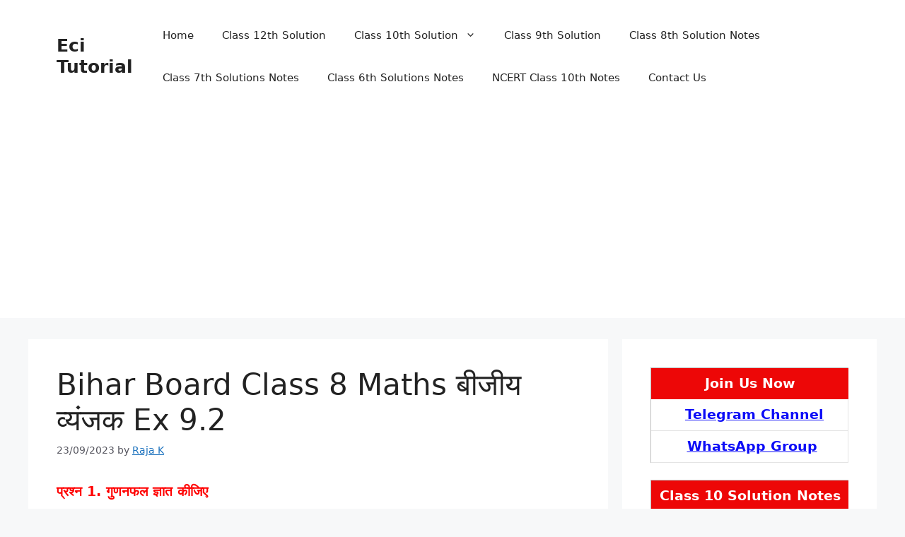

--- FILE ---
content_type: text/html; charset=UTF-8
request_url: https://www.ecitutorial.com/bihar-board-class-8-maths-%E0%A4%AC%E0%A5%80%E0%A4%9C%E0%A5%80%E0%A4%AF-%E0%A4%B5%E0%A5%8D%E0%A4%AF%E0%A4%82%E0%A4%9C%E0%A4%95-ex-9-2/
body_size: 24862
content:
<!DOCTYPE html>
<html lang="en-US">
<head>
    <script async src="https://pagead2.googlesyndication.com/pagead/js/adsbygoogle.js?client=ca-pub-2724448290062796"
     crossorigin="anonymous"></script>
	<meta charset="UTF-8">
	<meta name='robots' content='index, follow, max-image-preview:large, max-snippet:-1, max-video-preview:-1' />
<meta name="viewport" content="width=device-width, initial-scale=1">
	<!-- This site is optimized with the Yoast SEO plugin v26.7 - https://yoast.com/wordpress/plugins/seo/ -->
	<title>Bihar Board Class 8 Maths बीजीय व्यंजक Ex 9.2</title>
	<meta name="description" content="Bihar Board Class 8 Maths बीजीय व्यंजक Ex 9.2 Bihar Board Class 8 Maths बीजीय व्यंजक Ex 9.2 Bihar Board Class 8 Maths बीजीय व्यंजक Ex 9.2" />
	<link rel="canonical" href="https://www.ecitutorial.com/bihar-board-class-8-maths-बीजीय-व्यंजक-ex-9-2/" />
	<meta property="og:locale" content="en_US" />
	<meta property="og:type" content="article" />
	<meta property="og:title" content="Bihar Board Class 8 Maths बीजीय व्यंजक Ex 9.2" />
	<meta property="og:description" content="Bihar Board Class 8 Maths बीजीय व्यंजक Ex 9.2 Bihar Board Class 8 Maths बीजीय व्यंजक Ex 9.2 Bihar Board Class 8 Maths बीजीय व्यंजक Ex 9.2" />
	<meta property="og:url" content="https://www.ecitutorial.com/bihar-board-class-8-maths-बीजीय-व्यंजक-ex-9-2/" />
	<meta property="og:site_name" content="Eci Tutorial" />
	<meta property="article:published_time" content="2023-09-23T06:29:16+00:00" />
	<meta property="og:image" content="https://www.ecitutorial.com/wp-content/uploads/2023/09/Screenshot-121.png" />
	<meta name="author" content="Raja K" />
	<meta name="twitter:card" content="summary_large_image" />
	<meta name="twitter:label1" content="Written by" />
	<meta name="twitter:data1" content="Raja K" />
	<meta name="twitter:label2" content="Est. reading time" />
	<meta name="twitter:data2" content="3 minutes" />
	<script type="application/ld+json" class="yoast-schema-graph">{"@context":"https://schema.org","@graph":[{"@type":"Article","@id":"https://www.ecitutorial.com/bihar-board-class-8-maths-%e0%a4%ac%e0%a5%80%e0%a4%9c%e0%a5%80%e0%a4%af-%e0%a4%b5%e0%a5%8d%e0%a4%af%e0%a4%82%e0%a4%9c%e0%a4%95-ex-9-2/#article","isPartOf":{"@id":"https://www.ecitutorial.com/bihar-board-class-8-maths-%e0%a4%ac%e0%a5%80%e0%a4%9c%e0%a5%80%e0%a4%af-%e0%a4%b5%e0%a5%8d%e0%a4%af%e0%a4%82%e0%a4%9c%e0%a4%95-ex-9-2/"},"author":{"name":"Raja K","@id":"https://www.ecitutorial.com/#/schema/person/e80b8915727f7a667a493b3ea38b3727"},"headline":"Bihar Board Class 8 Maths बीजीय व्यंजक Ex 9.2","datePublished":"2023-09-23T06:29:16+00:00","mainEntityOfPage":{"@id":"https://www.ecitutorial.com/bihar-board-class-8-maths-%e0%a4%ac%e0%a5%80%e0%a4%9c%e0%a5%80%e0%a4%af-%e0%a4%b5%e0%a5%8d%e0%a4%af%e0%a4%82%e0%a4%9c%e0%a4%95-ex-9-2/"},"wordCount":30,"commentCount":0,"publisher":{"@id":"https://www.ecitutorial.com/#/schema/person/e80b8915727f7a667a493b3ea38b3727"},"image":{"@id":"https://www.ecitutorial.com/bihar-board-class-8-maths-%e0%a4%ac%e0%a5%80%e0%a4%9c%e0%a5%80%e0%a4%af-%e0%a4%b5%e0%a5%8d%e0%a4%af%e0%a4%82%e0%a4%9c%e0%a4%95-ex-9-2/#primaryimage"},"thumbnailUrl":"https://www.ecitutorial.com/wp-content/uploads/2023/09/Screenshot-121.png","articleSection":["Sanskrit"],"inLanguage":"en-US","potentialAction":[{"@type":"CommentAction","name":"Comment","target":["https://www.ecitutorial.com/bihar-board-class-8-maths-%e0%a4%ac%e0%a5%80%e0%a4%9c%e0%a5%80%e0%a4%af-%e0%a4%b5%e0%a5%8d%e0%a4%af%e0%a4%82%e0%a4%9c%e0%a4%95-ex-9-2/#respond"]}]},{"@type":"WebPage","@id":"https://www.ecitutorial.com/bihar-board-class-8-maths-%e0%a4%ac%e0%a5%80%e0%a4%9c%e0%a5%80%e0%a4%af-%e0%a4%b5%e0%a5%8d%e0%a4%af%e0%a4%82%e0%a4%9c%e0%a4%95-ex-9-2/","url":"https://www.ecitutorial.com/bihar-board-class-8-maths-%e0%a4%ac%e0%a5%80%e0%a4%9c%e0%a5%80%e0%a4%af-%e0%a4%b5%e0%a5%8d%e0%a4%af%e0%a4%82%e0%a4%9c%e0%a4%95-ex-9-2/","name":"Bihar Board Class 8 Maths बीजीय व्यंजक Ex 9.2","isPartOf":{"@id":"https://www.ecitutorial.com/#website"},"primaryImageOfPage":{"@id":"https://www.ecitutorial.com/bihar-board-class-8-maths-%e0%a4%ac%e0%a5%80%e0%a4%9c%e0%a5%80%e0%a4%af-%e0%a4%b5%e0%a5%8d%e0%a4%af%e0%a4%82%e0%a4%9c%e0%a4%95-ex-9-2/#primaryimage"},"image":{"@id":"https://www.ecitutorial.com/bihar-board-class-8-maths-%e0%a4%ac%e0%a5%80%e0%a4%9c%e0%a5%80%e0%a4%af-%e0%a4%b5%e0%a5%8d%e0%a4%af%e0%a4%82%e0%a4%9c%e0%a4%95-ex-9-2/#primaryimage"},"thumbnailUrl":"https://www.ecitutorial.com/wp-content/uploads/2023/09/Screenshot-121.png","datePublished":"2023-09-23T06:29:16+00:00","description":"Bihar Board Class 8 Maths बीजीय व्यंजक Ex 9.2 Bihar Board Class 8 Maths बीजीय व्यंजक Ex 9.2 Bihar Board Class 8 Maths बीजीय व्यंजक Ex 9.2","breadcrumb":{"@id":"https://www.ecitutorial.com/bihar-board-class-8-maths-%e0%a4%ac%e0%a5%80%e0%a4%9c%e0%a5%80%e0%a4%af-%e0%a4%b5%e0%a5%8d%e0%a4%af%e0%a4%82%e0%a4%9c%e0%a4%95-ex-9-2/#breadcrumb"},"inLanguage":"en-US","potentialAction":[{"@type":"ReadAction","target":["https://www.ecitutorial.com/bihar-board-class-8-maths-%e0%a4%ac%e0%a5%80%e0%a4%9c%e0%a5%80%e0%a4%af-%e0%a4%b5%e0%a5%8d%e0%a4%af%e0%a4%82%e0%a4%9c%e0%a4%95-ex-9-2/"]}]},{"@type":"ImageObject","inLanguage":"en-US","@id":"https://www.ecitutorial.com/bihar-board-class-8-maths-%e0%a4%ac%e0%a5%80%e0%a4%9c%e0%a5%80%e0%a4%af-%e0%a4%b5%e0%a5%8d%e0%a4%af%e0%a4%82%e0%a4%9c%e0%a4%95-ex-9-2/#primaryimage","url":"https://www.ecitutorial.com/wp-content/uploads/2023/09/Screenshot-121.png","contentUrl":"https://www.ecitutorial.com/wp-content/uploads/2023/09/Screenshot-121.png","width":583,"height":304},{"@type":"BreadcrumbList","@id":"https://www.ecitutorial.com/bihar-board-class-8-maths-%e0%a4%ac%e0%a5%80%e0%a4%9c%e0%a5%80%e0%a4%af-%e0%a4%b5%e0%a5%8d%e0%a4%af%e0%a4%82%e0%a4%9c%e0%a4%95-ex-9-2/#breadcrumb","itemListElement":[{"@type":"ListItem","position":1,"name":"Home","item":"https://www.ecitutorial.com/"},{"@type":"ListItem","position":2,"name":"Bihar Board Class 8 Maths बीजीय व्यंजक Ex 9.2"}]},{"@type":"WebSite","@id":"https://www.ecitutorial.com/#website","url":"https://www.ecitutorial.com/","name":"Eci Tutorial","description":"Everything about Bihar Board","publisher":{"@id":"https://www.ecitutorial.com/#/schema/person/e80b8915727f7a667a493b3ea38b3727"},"potentialAction":[{"@type":"SearchAction","target":{"@type":"EntryPoint","urlTemplate":"https://www.ecitutorial.com/?s={search_term_string}"},"query-input":{"@type":"PropertyValueSpecification","valueRequired":true,"valueName":"search_term_string"}}],"inLanguage":"en-US"},{"@type":["Person","Organization"],"@id":"https://www.ecitutorial.com/#/schema/person/e80b8915727f7a667a493b3ea38b3727","name":"Raja K","image":{"@type":"ImageObject","inLanguage":"en-US","@id":"https://www.ecitutorial.com/#/schema/person/image/","url":"https://www.ecitutorial.com/wp-content/uploads/2020/11/cropped-logo-1-1.png","contentUrl":"https://www.ecitutorial.com/wp-content/uploads/2020/11/cropped-logo-1-1.png","width":512,"height":512,"caption":"Raja K"},"logo":{"@id":"https://www.ecitutorial.com/#/schema/person/image/"},"sameAs":["https://www.ecitutorial.com"]}]}</script>
	<!-- / Yoast SEO plugin. -->


<link rel="alternate" type="application/rss+xml" title="Eci Tutorial &raquo; Feed" href="https://www.ecitutorial.com/feed/" />
<link rel="alternate" type="application/rss+xml" title="Eci Tutorial &raquo; Comments Feed" href="https://www.ecitutorial.com/comments/feed/" />
<link rel="alternate" type="application/rss+xml" title="Eci Tutorial &raquo; Bihar Board Class 8 Maths बीजीय व्यंजक Ex 9.2 Comments Feed" href="https://www.ecitutorial.com/bihar-board-class-8-maths-%e0%a4%ac%e0%a5%80%e0%a4%9c%e0%a5%80%e0%a4%af-%e0%a4%b5%e0%a5%8d%e0%a4%af%e0%a4%82%e0%a4%9c%e0%a4%95-ex-9-2/feed/" />
<link rel="alternate" title="oEmbed (JSON)" type="application/json+oembed" href="https://www.ecitutorial.com/wp-json/oembed/1.0/embed?url=https%3A%2F%2Fwww.ecitutorial.com%2Fbihar-board-class-8-maths-%25e0%25a4%25ac%25e0%25a5%2580%25e0%25a4%259c%25e0%25a5%2580%25e0%25a4%25af-%25e0%25a4%25b5%25e0%25a5%258d%25e0%25a4%25af%25e0%25a4%2582%25e0%25a4%259c%25e0%25a4%2595-ex-9-2%2F" />
<link rel="alternate" title="oEmbed (XML)" type="text/xml+oembed" href="https://www.ecitutorial.com/wp-json/oembed/1.0/embed?url=https%3A%2F%2Fwww.ecitutorial.com%2Fbihar-board-class-8-maths-%25e0%25a4%25ac%25e0%25a5%2580%25e0%25a4%259c%25e0%25a5%2580%25e0%25a4%25af-%25e0%25a4%25b5%25e0%25a5%258d%25e0%25a4%25af%25e0%25a4%2582%25e0%25a4%259c%25e0%25a4%2595-ex-9-2%2F&#038;format=xml" />
		<style>
			.lazyload,
			.lazyloading {
				max-width: 100%;
			}
		</style>
		<style id='wp-img-auto-sizes-contain-inline-css'>
img:is([sizes=auto i],[sizes^="auto," i]){contain-intrinsic-size:3000px 1500px}
/*# sourceURL=wp-img-auto-sizes-contain-inline-css */
</style>
<style id='wp-emoji-styles-inline-css'>

	img.wp-smiley, img.emoji {
		display: inline !important;
		border: none !important;
		box-shadow: none !important;
		height: 1em !important;
		width: 1em !important;
		margin: 0 0.07em !important;
		vertical-align: -0.1em !important;
		background: none !important;
		padding: 0 !important;
	}
/*# sourceURL=wp-emoji-styles-inline-css */
</style>
<style id='wp-block-library-inline-css'>
:root{--wp-block-synced-color:#7a00df;--wp-block-synced-color--rgb:122,0,223;--wp-bound-block-color:var(--wp-block-synced-color);--wp-editor-canvas-background:#ddd;--wp-admin-theme-color:#007cba;--wp-admin-theme-color--rgb:0,124,186;--wp-admin-theme-color-darker-10:#006ba1;--wp-admin-theme-color-darker-10--rgb:0,107,160.5;--wp-admin-theme-color-darker-20:#005a87;--wp-admin-theme-color-darker-20--rgb:0,90,135;--wp-admin-border-width-focus:2px}@media (min-resolution:192dpi){:root{--wp-admin-border-width-focus:1.5px}}.wp-element-button{cursor:pointer}:root .has-very-light-gray-background-color{background-color:#eee}:root .has-very-dark-gray-background-color{background-color:#313131}:root .has-very-light-gray-color{color:#eee}:root .has-very-dark-gray-color{color:#313131}:root .has-vivid-green-cyan-to-vivid-cyan-blue-gradient-background{background:linear-gradient(135deg,#00d084,#0693e3)}:root .has-purple-crush-gradient-background{background:linear-gradient(135deg,#34e2e4,#4721fb 50%,#ab1dfe)}:root .has-hazy-dawn-gradient-background{background:linear-gradient(135deg,#faaca8,#dad0ec)}:root .has-subdued-olive-gradient-background{background:linear-gradient(135deg,#fafae1,#67a671)}:root .has-atomic-cream-gradient-background{background:linear-gradient(135deg,#fdd79a,#004a59)}:root .has-nightshade-gradient-background{background:linear-gradient(135deg,#330968,#31cdcf)}:root .has-midnight-gradient-background{background:linear-gradient(135deg,#020381,#2874fc)}:root{--wp--preset--font-size--normal:16px;--wp--preset--font-size--huge:42px}.has-regular-font-size{font-size:1em}.has-larger-font-size{font-size:2.625em}.has-normal-font-size{font-size:var(--wp--preset--font-size--normal)}.has-huge-font-size{font-size:var(--wp--preset--font-size--huge)}.has-text-align-center{text-align:center}.has-text-align-left{text-align:left}.has-text-align-right{text-align:right}.has-fit-text{white-space:nowrap!important}#end-resizable-editor-section{display:none}.aligncenter{clear:both}.items-justified-left{justify-content:flex-start}.items-justified-center{justify-content:center}.items-justified-right{justify-content:flex-end}.items-justified-space-between{justify-content:space-between}.screen-reader-text{border:0;clip-path:inset(50%);height:1px;margin:-1px;overflow:hidden;padding:0;position:absolute;width:1px;word-wrap:normal!important}.screen-reader-text:focus{background-color:#ddd;clip-path:none;color:#444;display:block;font-size:1em;height:auto;left:5px;line-height:normal;padding:15px 23px 14px;text-decoration:none;top:5px;width:auto;z-index:100000}html :where(.has-border-color){border-style:solid}html :where([style*=border-top-color]){border-top-style:solid}html :where([style*=border-right-color]){border-right-style:solid}html :where([style*=border-bottom-color]){border-bottom-style:solid}html :where([style*=border-left-color]){border-left-style:solid}html :where([style*=border-width]){border-style:solid}html :where([style*=border-top-width]){border-top-style:solid}html :where([style*=border-right-width]){border-right-style:solid}html :where([style*=border-bottom-width]){border-bottom-style:solid}html :where([style*=border-left-width]){border-left-style:solid}html :where(img[class*=wp-image-]){height:auto;max-width:100%}:where(figure){margin:0 0 1em}html :where(.is-position-sticky){--wp-admin--admin-bar--position-offset:var(--wp-admin--admin-bar--height,0px)}@media screen and (max-width:600px){html :where(.is-position-sticky){--wp-admin--admin-bar--position-offset:0px}}

/*# sourceURL=wp-block-library-inline-css */
</style><style id='global-styles-inline-css'>
:root{--wp--preset--aspect-ratio--square: 1;--wp--preset--aspect-ratio--4-3: 4/3;--wp--preset--aspect-ratio--3-4: 3/4;--wp--preset--aspect-ratio--3-2: 3/2;--wp--preset--aspect-ratio--2-3: 2/3;--wp--preset--aspect-ratio--16-9: 16/9;--wp--preset--aspect-ratio--9-16: 9/16;--wp--preset--color--black: #000000;--wp--preset--color--cyan-bluish-gray: #abb8c3;--wp--preset--color--white: #ffffff;--wp--preset--color--pale-pink: #f78da7;--wp--preset--color--vivid-red: #cf2e2e;--wp--preset--color--luminous-vivid-orange: #ff6900;--wp--preset--color--luminous-vivid-amber: #fcb900;--wp--preset--color--light-green-cyan: #7bdcb5;--wp--preset--color--vivid-green-cyan: #00d084;--wp--preset--color--pale-cyan-blue: #8ed1fc;--wp--preset--color--vivid-cyan-blue: #0693e3;--wp--preset--color--vivid-purple: #9b51e0;--wp--preset--color--contrast: var(--contrast);--wp--preset--color--contrast-2: var(--contrast-2);--wp--preset--color--contrast-3: var(--contrast-3);--wp--preset--color--base: var(--base);--wp--preset--color--base-2: var(--base-2);--wp--preset--color--base-3: var(--base-3);--wp--preset--color--accent: var(--accent);--wp--preset--gradient--vivid-cyan-blue-to-vivid-purple: linear-gradient(135deg,rgb(6,147,227) 0%,rgb(155,81,224) 100%);--wp--preset--gradient--light-green-cyan-to-vivid-green-cyan: linear-gradient(135deg,rgb(122,220,180) 0%,rgb(0,208,130) 100%);--wp--preset--gradient--luminous-vivid-amber-to-luminous-vivid-orange: linear-gradient(135deg,rgb(252,185,0) 0%,rgb(255,105,0) 100%);--wp--preset--gradient--luminous-vivid-orange-to-vivid-red: linear-gradient(135deg,rgb(255,105,0) 0%,rgb(207,46,46) 100%);--wp--preset--gradient--very-light-gray-to-cyan-bluish-gray: linear-gradient(135deg,rgb(238,238,238) 0%,rgb(169,184,195) 100%);--wp--preset--gradient--cool-to-warm-spectrum: linear-gradient(135deg,rgb(74,234,220) 0%,rgb(151,120,209) 20%,rgb(207,42,186) 40%,rgb(238,44,130) 60%,rgb(251,105,98) 80%,rgb(254,248,76) 100%);--wp--preset--gradient--blush-light-purple: linear-gradient(135deg,rgb(255,206,236) 0%,rgb(152,150,240) 100%);--wp--preset--gradient--blush-bordeaux: linear-gradient(135deg,rgb(254,205,165) 0%,rgb(254,45,45) 50%,rgb(107,0,62) 100%);--wp--preset--gradient--luminous-dusk: linear-gradient(135deg,rgb(255,203,112) 0%,rgb(199,81,192) 50%,rgb(65,88,208) 100%);--wp--preset--gradient--pale-ocean: linear-gradient(135deg,rgb(255,245,203) 0%,rgb(182,227,212) 50%,rgb(51,167,181) 100%);--wp--preset--gradient--electric-grass: linear-gradient(135deg,rgb(202,248,128) 0%,rgb(113,206,126) 100%);--wp--preset--gradient--midnight: linear-gradient(135deg,rgb(2,3,129) 0%,rgb(40,116,252) 100%);--wp--preset--font-size--small: 13px;--wp--preset--font-size--medium: 20px;--wp--preset--font-size--large: 36px;--wp--preset--font-size--x-large: 42px;--wp--preset--spacing--20: 0.44rem;--wp--preset--spacing--30: 0.67rem;--wp--preset--spacing--40: 1rem;--wp--preset--spacing--50: 1.5rem;--wp--preset--spacing--60: 2.25rem;--wp--preset--spacing--70: 3.38rem;--wp--preset--spacing--80: 5.06rem;--wp--preset--shadow--natural: 6px 6px 9px rgba(0, 0, 0, 0.2);--wp--preset--shadow--deep: 12px 12px 50px rgba(0, 0, 0, 0.4);--wp--preset--shadow--sharp: 6px 6px 0px rgba(0, 0, 0, 0.2);--wp--preset--shadow--outlined: 6px 6px 0px -3px rgb(255, 255, 255), 6px 6px rgb(0, 0, 0);--wp--preset--shadow--crisp: 6px 6px 0px rgb(0, 0, 0);}:where(.is-layout-flex){gap: 0.5em;}:where(.is-layout-grid){gap: 0.5em;}body .is-layout-flex{display: flex;}.is-layout-flex{flex-wrap: wrap;align-items: center;}.is-layout-flex > :is(*, div){margin: 0;}body .is-layout-grid{display: grid;}.is-layout-grid > :is(*, div){margin: 0;}:where(.wp-block-columns.is-layout-flex){gap: 2em;}:where(.wp-block-columns.is-layout-grid){gap: 2em;}:where(.wp-block-post-template.is-layout-flex){gap: 1.25em;}:where(.wp-block-post-template.is-layout-grid){gap: 1.25em;}.has-black-color{color: var(--wp--preset--color--black) !important;}.has-cyan-bluish-gray-color{color: var(--wp--preset--color--cyan-bluish-gray) !important;}.has-white-color{color: var(--wp--preset--color--white) !important;}.has-pale-pink-color{color: var(--wp--preset--color--pale-pink) !important;}.has-vivid-red-color{color: var(--wp--preset--color--vivid-red) !important;}.has-luminous-vivid-orange-color{color: var(--wp--preset--color--luminous-vivid-orange) !important;}.has-luminous-vivid-amber-color{color: var(--wp--preset--color--luminous-vivid-amber) !important;}.has-light-green-cyan-color{color: var(--wp--preset--color--light-green-cyan) !important;}.has-vivid-green-cyan-color{color: var(--wp--preset--color--vivid-green-cyan) !important;}.has-pale-cyan-blue-color{color: var(--wp--preset--color--pale-cyan-blue) !important;}.has-vivid-cyan-blue-color{color: var(--wp--preset--color--vivid-cyan-blue) !important;}.has-vivid-purple-color{color: var(--wp--preset--color--vivid-purple) !important;}.has-black-background-color{background-color: var(--wp--preset--color--black) !important;}.has-cyan-bluish-gray-background-color{background-color: var(--wp--preset--color--cyan-bluish-gray) !important;}.has-white-background-color{background-color: var(--wp--preset--color--white) !important;}.has-pale-pink-background-color{background-color: var(--wp--preset--color--pale-pink) !important;}.has-vivid-red-background-color{background-color: var(--wp--preset--color--vivid-red) !important;}.has-luminous-vivid-orange-background-color{background-color: var(--wp--preset--color--luminous-vivid-orange) !important;}.has-luminous-vivid-amber-background-color{background-color: var(--wp--preset--color--luminous-vivid-amber) !important;}.has-light-green-cyan-background-color{background-color: var(--wp--preset--color--light-green-cyan) !important;}.has-vivid-green-cyan-background-color{background-color: var(--wp--preset--color--vivid-green-cyan) !important;}.has-pale-cyan-blue-background-color{background-color: var(--wp--preset--color--pale-cyan-blue) !important;}.has-vivid-cyan-blue-background-color{background-color: var(--wp--preset--color--vivid-cyan-blue) !important;}.has-vivid-purple-background-color{background-color: var(--wp--preset--color--vivid-purple) !important;}.has-black-border-color{border-color: var(--wp--preset--color--black) !important;}.has-cyan-bluish-gray-border-color{border-color: var(--wp--preset--color--cyan-bluish-gray) !important;}.has-white-border-color{border-color: var(--wp--preset--color--white) !important;}.has-pale-pink-border-color{border-color: var(--wp--preset--color--pale-pink) !important;}.has-vivid-red-border-color{border-color: var(--wp--preset--color--vivid-red) !important;}.has-luminous-vivid-orange-border-color{border-color: var(--wp--preset--color--luminous-vivid-orange) !important;}.has-luminous-vivid-amber-border-color{border-color: var(--wp--preset--color--luminous-vivid-amber) !important;}.has-light-green-cyan-border-color{border-color: var(--wp--preset--color--light-green-cyan) !important;}.has-vivid-green-cyan-border-color{border-color: var(--wp--preset--color--vivid-green-cyan) !important;}.has-pale-cyan-blue-border-color{border-color: var(--wp--preset--color--pale-cyan-blue) !important;}.has-vivid-cyan-blue-border-color{border-color: var(--wp--preset--color--vivid-cyan-blue) !important;}.has-vivid-purple-border-color{border-color: var(--wp--preset--color--vivid-purple) !important;}.has-vivid-cyan-blue-to-vivid-purple-gradient-background{background: var(--wp--preset--gradient--vivid-cyan-blue-to-vivid-purple) !important;}.has-light-green-cyan-to-vivid-green-cyan-gradient-background{background: var(--wp--preset--gradient--light-green-cyan-to-vivid-green-cyan) !important;}.has-luminous-vivid-amber-to-luminous-vivid-orange-gradient-background{background: var(--wp--preset--gradient--luminous-vivid-amber-to-luminous-vivid-orange) !important;}.has-luminous-vivid-orange-to-vivid-red-gradient-background{background: var(--wp--preset--gradient--luminous-vivid-orange-to-vivid-red) !important;}.has-very-light-gray-to-cyan-bluish-gray-gradient-background{background: var(--wp--preset--gradient--very-light-gray-to-cyan-bluish-gray) !important;}.has-cool-to-warm-spectrum-gradient-background{background: var(--wp--preset--gradient--cool-to-warm-spectrum) !important;}.has-blush-light-purple-gradient-background{background: var(--wp--preset--gradient--blush-light-purple) !important;}.has-blush-bordeaux-gradient-background{background: var(--wp--preset--gradient--blush-bordeaux) !important;}.has-luminous-dusk-gradient-background{background: var(--wp--preset--gradient--luminous-dusk) !important;}.has-pale-ocean-gradient-background{background: var(--wp--preset--gradient--pale-ocean) !important;}.has-electric-grass-gradient-background{background: var(--wp--preset--gradient--electric-grass) !important;}.has-midnight-gradient-background{background: var(--wp--preset--gradient--midnight) !important;}.has-small-font-size{font-size: var(--wp--preset--font-size--small) !important;}.has-medium-font-size{font-size: var(--wp--preset--font-size--medium) !important;}.has-large-font-size{font-size: var(--wp--preset--font-size--large) !important;}.has-x-large-font-size{font-size: var(--wp--preset--font-size--x-large) !important;}
/*# sourceURL=global-styles-inline-css */
</style>

<style id='classic-theme-styles-inline-css'>
/*! This file is auto-generated */
.wp-block-button__link{color:#fff;background-color:#32373c;border-radius:9999px;box-shadow:none;text-decoration:none;padding:calc(.667em + 2px) calc(1.333em + 2px);font-size:1.125em}.wp-block-file__button{background:#32373c;color:#fff;text-decoration:none}
/*# sourceURL=/wp-includes/css/classic-themes.min.css */
</style>
<link rel='stylesheet' id='generate-comments-css' href='https://www.ecitutorial.com/wp-content/themes/generatepress/assets/css/components/comments.min.css?ver=3.6.1' media='all' />
<link rel='stylesheet' id='generate-widget-areas-css' href='https://www.ecitutorial.com/wp-content/themes/generatepress/assets/css/components/widget-areas.min.css?ver=3.6.1' media='all' />
<link rel='stylesheet' id='generate-style-css' href='https://www.ecitutorial.com/wp-content/themes/generatepress/assets/css/main.min.css?ver=3.6.1' media='all' />
<style id='generate-style-inline-css'>
body{background-color:var(--base-2);color:var(--contrast);}a{color:var(--accent);}a{text-decoration:underline;}.entry-title a, .site-branding a, a.button, .wp-block-button__link, .main-navigation a{text-decoration:none;}a:hover, a:focus, a:active{color:var(--contrast);}.wp-block-group__inner-container{max-width:1200px;margin-left:auto;margin-right:auto;}:root{--contrast:#222222;--contrast-2:#575760;--contrast-3:#b2b2be;--base:#f0f0f0;--base-2:#f7f8f9;--base-3:#ffffff;--accent:#1e73be;}:root .has-contrast-color{color:var(--contrast);}:root .has-contrast-background-color{background-color:var(--contrast);}:root .has-contrast-2-color{color:var(--contrast-2);}:root .has-contrast-2-background-color{background-color:var(--contrast-2);}:root .has-contrast-3-color{color:var(--contrast-3);}:root .has-contrast-3-background-color{background-color:var(--contrast-3);}:root .has-base-color{color:var(--base);}:root .has-base-background-color{background-color:var(--base);}:root .has-base-2-color{color:var(--base-2);}:root .has-base-2-background-color{background-color:var(--base-2);}:root .has-base-3-color{color:var(--base-3);}:root .has-base-3-background-color{background-color:var(--base-3);}:root .has-accent-color{color:var(--accent);}:root .has-accent-background-color{background-color:var(--accent);}.top-bar{background-color:#636363;color:#ffffff;}.top-bar a{color:#ffffff;}.top-bar a:hover{color:#303030;}.site-header{background-color:var(--base-3);}.main-title a,.main-title a:hover{color:var(--contrast);}.site-description{color:var(--contrast-2);}.mobile-menu-control-wrapper .menu-toggle,.mobile-menu-control-wrapper .menu-toggle:hover,.mobile-menu-control-wrapper .menu-toggle:focus,.has-inline-mobile-toggle #site-navigation.toggled{background-color:rgba(0, 0, 0, 0.02);}.main-navigation,.main-navigation ul ul{background-color:var(--base-3);}.main-navigation .main-nav ul li a, .main-navigation .menu-toggle, .main-navigation .menu-bar-items{color:var(--contrast);}.main-navigation .main-nav ul li:not([class*="current-menu-"]):hover > a, .main-navigation .main-nav ul li:not([class*="current-menu-"]):focus > a, .main-navigation .main-nav ul li.sfHover:not([class*="current-menu-"]) > a, .main-navigation .menu-bar-item:hover > a, .main-navigation .menu-bar-item.sfHover > a{color:var(--accent);}button.menu-toggle:hover,button.menu-toggle:focus{color:var(--contrast);}.main-navigation .main-nav ul li[class*="current-menu-"] > a{color:var(--accent);}.navigation-search input[type="search"],.navigation-search input[type="search"]:active, .navigation-search input[type="search"]:focus, .main-navigation .main-nav ul li.search-item.active > a, .main-navigation .menu-bar-items .search-item.active > a{color:var(--accent);}.main-navigation ul ul{background-color:var(--base);}.separate-containers .inside-article, .separate-containers .comments-area, .separate-containers .page-header, .one-container .container, .separate-containers .paging-navigation, .inside-page-header{background-color:var(--base-3);}.entry-title a{color:var(--contrast);}.entry-title a:hover{color:var(--contrast-2);}.entry-meta{color:var(--contrast-2);}.sidebar .widget{background-color:var(--base-3);}.footer-widgets{background-color:var(--base-3);}.site-info{background-color:var(--base-3);}input[type="text"],input[type="email"],input[type="url"],input[type="password"],input[type="search"],input[type="tel"],input[type="number"],textarea,select{color:var(--contrast);background-color:var(--base-2);border-color:var(--base);}input[type="text"]:focus,input[type="email"]:focus,input[type="url"]:focus,input[type="password"]:focus,input[type="search"]:focus,input[type="tel"]:focus,input[type="number"]:focus,textarea:focus,select:focus{color:var(--contrast);background-color:var(--base-2);border-color:var(--contrast-3);}button,html input[type="button"],input[type="reset"],input[type="submit"],a.button,a.wp-block-button__link:not(.has-background){color:#ffffff;background-color:#55555e;}button:hover,html input[type="button"]:hover,input[type="reset"]:hover,input[type="submit"]:hover,a.button:hover,button:focus,html input[type="button"]:focus,input[type="reset"]:focus,input[type="submit"]:focus,a.button:focus,a.wp-block-button__link:not(.has-background):active,a.wp-block-button__link:not(.has-background):focus,a.wp-block-button__link:not(.has-background):hover{color:#ffffff;background-color:#3f4047;}a.generate-back-to-top{background-color:rgba( 0,0,0,0.4 );color:#ffffff;}a.generate-back-to-top:hover,a.generate-back-to-top:focus{background-color:rgba( 0,0,0,0.6 );color:#ffffff;}:root{--gp-search-modal-bg-color:var(--base-3);--gp-search-modal-text-color:var(--contrast);--gp-search-modal-overlay-bg-color:rgba(0,0,0,0.2);}@media (max-width:768px){.main-navigation .menu-bar-item:hover > a, .main-navigation .menu-bar-item.sfHover > a{background:none;color:var(--contrast);}}.nav-below-header .main-navigation .inside-navigation.grid-container, .nav-above-header .main-navigation .inside-navigation.grid-container{padding:0px 20px 0px 20px;}.site-main .wp-block-group__inner-container{padding:40px;}.separate-containers .paging-navigation{padding-top:20px;padding-bottom:20px;}.entry-content .alignwide, body:not(.no-sidebar) .entry-content .alignfull{margin-left:-40px;width:calc(100% + 80px);max-width:calc(100% + 80px);}.rtl .menu-item-has-children .dropdown-menu-toggle{padding-left:20px;}.rtl .main-navigation .main-nav ul li.menu-item-has-children > a{padding-right:20px;}@media (max-width:768px){.separate-containers .inside-article, .separate-containers .comments-area, .separate-containers .page-header, .separate-containers .paging-navigation, .one-container .site-content, .inside-page-header{padding:30px;}.site-main .wp-block-group__inner-container{padding:30px;}.inside-top-bar{padding-right:30px;padding-left:30px;}.inside-header{padding-right:30px;padding-left:30px;}.widget-area .widget{padding-top:30px;padding-right:30px;padding-bottom:30px;padding-left:30px;}.footer-widgets-container{padding-top:30px;padding-right:30px;padding-bottom:30px;padding-left:30px;}.inside-site-info{padding-right:30px;padding-left:30px;}.entry-content .alignwide, body:not(.no-sidebar) .entry-content .alignfull{margin-left:-30px;width:calc(100% + 60px);max-width:calc(100% + 60px);}.one-container .site-main .paging-navigation{margin-bottom:20px;}}/* End cached CSS */.is-right-sidebar{width:30%;}.is-left-sidebar{width:30%;}.site-content .content-area{width:70%;}@media (max-width:768px){.main-navigation .menu-toggle,.sidebar-nav-mobile:not(#sticky-placeholder){display:block;}.main-navigation ul,.gen-sidebar-nav,.main-navigation:not(.slideout-navigation):not(.toggled) .main-nav > ul,.has-inline-mobile-toggle #site-navigation .inside-navigation > *:not(.navigation-search):not(.main-nav){display:none;}.nav-align-right .inside-navigation,.nav-align-center .inside-navigation{justify-content:space-between;}.has-inline-mobile-toggle .mobile-menu-control-wrapper{display:flex;flex-wrap:wrap;}.has-inline-mobile-toggle .inside-header{flex-direction:row;text-align:left;flex-wrap:wrap;}.has-inline-mobile-toggle .header-widget,.has-inline-mobile-toggle #site-navigation{flex-basis:100%;}.nav-float-left .has-inline-mobile-toggle #site-navigation{order:10;}}
/*# sourceURL=generate-style-inline-css */
</style>
<script src="https://www.ecitutorial.com/wp-includes/js/jquery/jquery.min.js?ver=3.7.1" id="jquery-core-js"></script>
<script src="https://www.ecitutorial.com/wp-includes/js/jquery/jquery-migrate.min.js?ver=3.4.1" id="jquery-migrate-js"></script>
<link rel="https://api.w.org/" href="https://www.ecitutorial.com/wp-json/" /><link rel="alternate" title="JSON" type="application/json" href="https://www.ecitutorial.com/wp-json/wp/v2/posts/7006" /><link rel="EditURI" type="application/rsd+xml" title="RSD" href="https://www.ecitutorial.com/xmlrpc.php?rsd" />
<meta name="generator" content="WordPress 6.9" />
<link rel='shortlink' href='https://www.ecitutorial.com/?p=7006' />
		<script>
			document.documentElement.className = document.documentElement.className.replace('no-js', 'js');
		</script>
				<style>
			.no-js img.lazyload {
				display: none;
			}

			figure.wp-block-image img.lazyloading {
				min-width: 150px;
			}

			.lazyload,
			.lazyloading {
				--smush-placeholder-width: 100px;
				--smush-placeholder-aspect-ratio: 1/1;
				width: var(--smush-image-width, var(--smush-placeholder-width)) !important;
				aspect-ratio: var(--smush-image-aspect-ratio, var(--smush-placeholder-aspect-ratio)) !important;
			}

						.lazyload, .lazyloading {
				opacity: 0;
			}

			.lazyloaded {
				opacity: 1;
				transition: opacity 400ms;
				transition-delay: 0ms;
			}

					</style>
		<link rel="pingback" href="https://www.ecitutorial.com/xmlrpc.php">
<link rel="icon" href="https://www.ecitutorial.com/wp-content/uploads/2020/11/cropped-eci-logo-32x32.png" sizes="32x32" />
<link rel="icon" href="https://www.ecitutorial.com/wp-content/uploads/2020/11/cropped-eci-logo-192x192.png" sizes="192x192" />
<link rel="apple-touch-icon" href="https://www.ecitutorial.com/wp-content/uploads/2020/11/cropped-eci-logo-180x180.png" />
<meta name="msapplication-TileImage" content="https://www.ecitutorial.com/wp-content/uploads/2020/11/cropped-eci-logo-270x270.png" />
</head>

<body class="wp-singular post-template-default single single-post postid-7006 single-format-standard wp-embed-responsive wp-theme-generatepress right-sidebar nav-float-right separate-containers header-aligned-left dropdown-hover" itemtype="https://schema.org/Blog" itemscope>
	<a class="screen-reader-text skip-link" href="#content" title="Skip to content">Skip to content</a>		<header class="site-header has-inline-mobile-toggle" id="masthead" aria-label="Site"  itemtype="https://schema.org/WPHeader" itemscope>
			<div class="inside-header grid-container">
				<div class="site-branding">
						<p class="main-title" itemprop="headline">
					<a href="https://www.ecitutorial.com/" rel="home">Eci Tutorial</a>
				</p>
						
					</div>	<nav class="main-navigation mobile-menu-control-wrapper" id="mobile-menu-control-wrapper" aria-label="Mobile Toggle">
				<button data-nav="site-navigation" class="menu-toggle" aria-controls="primary-menu" aria-expanded="false">
			<span class="gp-icon icon-menu-bars"><svg viewBox="0 0 512 512" aria-hidden="true" xmlns="http://www.w3.org/2000/svg" width="1em" height="1em"><path d="M0 96c0-13.255 10.745-24 24-24h464c13.255 0 24 10.745 24 24s-10.745 24-24 24H24c-13.255 0-24-10.745-24-24zm0 160c0-13.255 10.745-24 24-24h464c13.255 0 24 10.745 24 24s-10.745 24-24 24H24c-13.255 0-24-10.745-24-24zm0 160c0-13.255 10.745-24 24-24h464c13.255 0 24 10.745 24 24s-10.745 24-24 24H24c-13.255 0-24-10.745-24-24z" /></svg><svg viewBox="0 0 512 512" aria-hidden="true" xmlns="http://www.w3.org/2000/svg" width="1em" height="1em"><path d="M71.029 71.029c9.373-9.372 24.569-9.372 33.942 0L256 222.059l151.029-151.03c9.373-9.372 24.569-9.372 33.942 0 9.372 9.373 9.372 24.569 0 33.942L289.941 256l151.03 151.029c9.372 9.373 9.372 24.569 0 33.942-9.373 9.372-24.569 9.372-33.942 0L256 289.941l-151.029 151.03c-9.373 9.372-24.569 9.372-33.942 0-9.372-9.373-9.372-24.569 0-33.942L222.059 256 71.029 104.971c-9.372-9.373-9.372-24.569 0-33.942z" /></svg></span><span class="screen-reader-text">Menu</span>		</button>
	</nav>
			<nav class="main-navigation sub-menu-right" id="site-navigation" aria-label="Primary"  itemtype="https://schema.org/SiteNavigationElement" itemscope>
			<div class="inside-navigation grid-container">
								<button class="menu-toggle" aria-controls="primary-menu" aria-expanded="false">
					<span class="gp-icon icon-menu-bars"><svg viewBox="0 0 512 512" aria-hidden="true" xmlns="http://www.w3.org/2000/svg" width="1em" height="1em"><path d="M0 96c0-13.255 10.745-24 24-24h464c13.255 0 24 10.745 24 24s-10.745 24-24 24H24c-13.255 0-24-10.745-24-24zm0 160c0-13.255 10.745-24 24-24h464c13.255 0 24 10.745 24 24s-10.745 24-24 24H24c-13.255 0-24-10.745-24-24zm0 160c0-13.255 10.745-24 24-24h464c13.255 0 24 10.745 24 24s-10.745 24-24 24H24c-13.255 0-24-10.745-24-24z" /></svg><svg viewBox="0 0 512 512" aria-hidden="true" xmlns="http://www.w3.org/2000/svg" width="1em" height="1em"><path d="M71.029 71.029c9.373-9.372 24.569-9.372 33.942 0L256 222.059l151.029-151.03c9.373-9.372 24.569-9.372 33.942 0 9.372 9.373 9.372 24.569 0 33.942L289.941 256l151.03 151.029c9.372 9.373 9.372 24.569 0 33.942-9.373 9.372-24.569 9.372-33.942 0L256 289.941l-151.029 151.03c-9.373 9.372-24.569 9.372-33.942 0-9.372-9.373-9.372-24.569 0-33.942L222.059 256 71.029 104.971c-9.372-9.373-9.372-24.569 0-33.942z" /></svg></span><span class="mobile-menu">Menu</span>				</button>
				<div id="primary-menu" class="main-nav"><ul id="menu-main-menu" class=" menu sf-menu"><li id="menu-item-75" class="menu-item menu-item-type-custom menu-item-object-custom menu-item-home menu-item-75"><a href="https://www.ecitutorial.com/">Home</a></li>
<li id="menu-item-4938" class="menu-item menu-item-type-post_type menu-item-object-post menu-item-4938"><a href="https://www.ecitutorial.com/bihar-board-class-12th-book-notes-and-solutions/">Class 12th Solution</a></li>
<li id="menu-item-3082" class="menu-item menu-item-type-post_type menu-item-object-post menu-item-has-children menu-item-3082"><a href="https://www.ecitutorial.com/bihar-board-class-10th-book-notes-and-solutions/">Class 10th Solution<span role="presentation" class="dropdown-menu-toggle"><span class="gp-icon icon-arrow"><svg viewBox="0 0 330 512" aria-hidden="true" xmlns="http://www.w3.org/2000/svg" width="1em" height="1em"><path d="M305.913 197.085c0 2.266-1.133 4.815-2.833 6.514L171.087 335.593c-1.7 1.7-4.249 2.832-6.515 2.832s-4.815-1.133-6.515-2.832L26.064 203.599c-1.7-1.7-2.832-4.248-2.832-6.514s1.132-4.816 2.832-6.515l14.162-14.163c1.7-1.699 3.966-2.832 6.515-2.832 2.266 0 4.815 1.133 6.515 2.832l111.316 111.317 111.316-111.317c1.7-1.699 4.249-2.832 6.515-2.832s4.815 1.133 6.515 2.832l14.162 14.163c1.7 1.7 2.833 4.249 2.833 6.515z" /></svg></span></span></a>
<ul class="sub-menu">
	<li id="menu-item-8558" class="menu-item menu-item-type-custom menu-item-object-custom menu-item-8558"><a href="https://www.hellobseb.com/">Class 10th Objective</a></li>
</ul>
</li>
<li id="menu-item-3127" class="menu-item menu-item-type-post_type menu-item-object-post menu-item-3127"><a href="https://www.ecitutorial.com/bihar-board-class-9th-book-solutions/">Class 9th Solution</a></li>
<li id="menu-item-3321" class="menu-item menu-item-type-post_type menu-item-object-post menu-item-3321"><a href="https://www.ecitutorial.com/bihar-board-class-8th-book-solutions/">Class 8th Solution Notes</a></li>
<li id="menu-item-3322" class="menu-item menu-item-type-post_type menu-item-object-post menu-item-3322"><a href="https://www.ecitutorial.com/bihar-board-class-7th-book-solutions-2/">Class 7th Solutions Notes</a></li>
<li id="menu-item-3323" class="menu-item menu-item-type-post_type menu-item-object-post menu-item-3323"><a href="https://www.ecitutorial.com/bihar-board-class-6th-book-solutions/">Class 6th Solutions Notes</a></li>
<li id="menu-item-7956" class="menu-item menu-item-type-custom menu-item-object-custom menu-item-7956"><a href="https://www.sanskarclasses.com/">NCERT Class 10th Notes</a></li>
<li id="menu-item-76" class="menu-item menu-item-type-post_type menu-item-object-page menu-item-76"><a href="https://www.ecitutorial.com/contact/">Contact Us</a></li>
</ul></div>			</div>
		</nav>
					</div>
		</header>
		
	<div class="site grid-container container hfeed" id="page">
				<div class="site-content" id="content">
			
	<div class="content-area" id="primary">
		<main class="site-main" id="main">
			
<article id="post-7006" class="post-7006 post type-post status-publish format-standard hentry category-sanskrit" itemtype="https://schema.org/CreativeWork" itemscope>
	<div class="inside-article">
					<header class="entry-header">
				<h1 class="entry-title" itemprop="headline">Bihar Board Class 8 Maths बीजीय व्यंजक Ex 9.2</h1>		<div class="entry-meta">
			<span class="posted-on"><time class="entry-date published" datetime="2023-09-23T11:59:16+05:30" itemprop="datePublished">23/09/2023</time></span> <span class="byline">by <span class="author vcard" itemprop="author" itemtype="https://schema.org/Person" itemscope><a class="url fn n" href="https://www.ecitutorial.com/author/tabrejalam/" title="View all posts by Raja K" rel="author" itemprop="url"><span class="author-name" itemprop="name">Raja K</span></a></span></span> 		</div>
					</header>
			
		<div class="entry-content" itemprop="text">
			<p><span style="color: #ff0000;"><strong><span style="font-size: 14pt;">प्रश्न 1. गुणनफल ज्ञात कीजिए</span></strong></span></p>
<p><span style="font-size: 14pt; color: #000000;"><img fetchpriority="high" decoding="async" class="alignnone size-full wp-image-7007" src="https://www.ecitutorial.com/wp-content/uploads/2023/09/Screenshot-121.png" alt="" width="583" height="304" srcset="https://www.ecitutorial.com/wp-content/uploads/2023/09/Screenshot-121.png 583w, https://www.ecitutorial.com/wp-content/uploads/2023/09/Screenshot-121-300x156.png 300w, https://www.ecitutorial.com/wp-content/uploads/2023/09/Screenshot-121-348x180.png 348w" sizes="(max-width: 583px) 100vw, 583px" /></span></p>
<p><img decoding="async" class="alignnone size-full wp-image-7008 lazyload" data-src="https://www.ecitutorial.com/wp-content/uploads/2023/09/Exe-9.2-1a47901842476162726.jpg" alt="" width="2387" height="872" data-srcset="https://www.ecitutorial.com/wp-content/uploads/2023/09/Exe-9.2-1a47901842476162726.jpg 2387w, https://www.ecitutorial.com/wp-content/uploads/2023/09/Exe-9.2-1a47901842476162726-300x110.jpg 300w, https://www.ecitutorial.com/wp-content/uploads/2023/09/Exe-9.2-1a47901842476162726-1024x374.jpg 1024w, https://www.ecitutorial.com/wp-content/uploads/2023/09/Exe-9.2-1a47901842476162726-768x281.jpg 768w, https://www.ecitutorial.com/wp-content/uploads/2023/09/Exe-9.2-1a47901842476162726-1536x561.jpg 1536w, https://www.ecitutorial.com/wp-content/uploads/2023/09/Exe-9.2-1a47901842476162726-2048x748.jpg 2048w" data-sizes="(max-width: 2387px) 100vw, 2387px" src="[data-uri]" style="--smush-placeholder-width: 2387px; --smush-placeholder-aspect-ratio: 2387/872;" /></p>
<p><span style="color: #ff0000;"><strong><span style="font-size: 14pt;">प्रश्न 2. </span><span style="font-size: 14pt;">किसी आयत की आसन्न भुजाएँ क्रमश: 6p<sup>2</sup>q<sup>2</sup> एवं 2pq हैं तो आयत का क्षेत्रफल क्या होगा?</span></strong></span></p>
<p><strong style="color: #ff0000;"><span style="font-size: 14pt;"><img decoding="async" class="alignnone size-full wp-image-7009 lazyload" data-src="https://www.ecitutorial.com/wp-content/uploads/2023/09/Exe-9.2-2a48901842690756961.jpg" alt="" width="2131" height="471" data-srcset="https://www.ecitutorial.com/wp-content/uploads/2023/09/Exe-9.2-2a48901842690756961.jpg 2131w, https://www.ecitutorial.com/wp-content/uploads/2023/09/Exe-9.2-2a48901842690756961-300x66.jpg 300w, https://www.ecitutorial.com/wp-content/uploads/2023/09/Exe-9.2-2a48901842690756961-1024x226.jpg 1024w, https://www.ecitutorial.com/wp-content/uploads/2023/09/Exe-9.2-2a48901842690756961-768x170.jpg 768w, https://www.ecitutorial.com/wp-content/uploads/2023/09/Exe-9.2-2a48901842690756961-1536x339.jpg 1536w, https://www.ecitutorial.com/wp-content/uploads/2023/09/Exe-9.2-2a48901842690756961-2048x453.jpg 2048w" data-sizes="(max-width: 2131px) 100vw, 2131px" src="[data-uri]" style="--smush-placeholder-width: 2131px; --smush-placeholder-aspect-ratio: 2131/471;" /></span></strong></p>
<p><span style="color: #ff0000;"><strong><span style="font-size: 14pt;"> प्रश्न 3. </span><span style="font-size: 14pt;">यदि किसी वर्ग की भुजा √2 x<sup>2</sup>y<sup>2</sup> है तो वर्ग का क्षेत्रफल क्या होगा?</span></strong></span></p>
<p><img decoding="async" class="alignnone size-full wp-image-7010 lazyload" data-src="https://www.ecitutorial.com/wp-content/uploads/2023/09/Exe-9.2-3a43901842733098085.jpg" alt="" width="2257" height="512" data-srcset="https://www.ecitutorial.com/wp-content/uploads/2023/09/Exe-9.2-3a43901842733098085.jpg 2257w, https://www.ecitutorial.com/wp-content/uploads/2023/09/Exe-9.2-3a43901842733098085-300x68.jpg 300w, https://www.ecitutorial.com/wp-content/uploads/2023/09/Exe-9.2-3a43901842733098085-1024x232.jpg 1024w, https://www.ecitutorial.com/wp-content/uploads/2023/09/Exe-9.2-3a43901842733098085-768x174.jpg 768w, https://www.ecitutorial.com/wp-content/uploads/2023/09/Exe-9.2-3a43901842733098085-1536x348.jpg 1536w, https://www.ecitutorial.com/wp-content/uploads/2023/09/Exe-9.2-3a43901842733098085-2048x465.jpg 2048w" data-sizes="(max-width: 2257px) 100vw, 2257px" src="[data-uri]" style="--smush-placeholder-width: 2257px; --smush-placeholder-aspect-ratio: 2257/512;" /></p>
<p><span style="color: #ff0000;"><strong><span style="font-size: 14pt;">प्रश्न 4. </span><span style="font-size: 14pt;">किसी त्रिभुज का आधार 7xyz एवं संगत शीर्षलंब 2x है तो त्रिभुज का क्षेत्रफल क्या होगा?</span></strong></span></p>
<p><img decoding="async" class="alignnone size-full wp-image-7011 lazyload" data-src="https://www.ecitutorial.com/wp-content/uploads/2023/09/Exe-9.2-4a39901842790121796.jpg" alt="" width="2321" height="717" data-srcset="https://www.ecitutorial.com/wp-content/uploads/2023/09/Exe-9.2-4a39901842790121796.jpg 2321w, https://www.ecitutorial.com/wp-content/uploads/2023/09/Exe-9.2-4a39901842790121796-300x93.jpg 300w, https://www.ecitutorial.com/wp-content/uploads/2023/09/Exe-9.2-4a39901842790121796-1024x316.jpg 1024w, https://www.ecitutorial.com/wp-content/uploads/2023/09/Exe-9.2-4a39901842790121796-768x237.jpg 768w, https://www.ecitutorial.com/wp-content/uploads/2023/09/Exe-9.2-4a39901842790121796-1536x474.jpg 1536w, https://www.ecitutorial.com/wp-content/uploads/2023/09/Exe-9.2-4a39901842790121796-2048x633.jpg 2048w" data-sizes="(max-width: 2321px) 100vw, 2321px" src="[data-uri]" style="--smush-placeholder-width: 2321px; --smush-placeholder-aspect-ratio: 2321/717;" /></p>
<p><span style="color: #ff0000;"><strong><span style="font-size: 14pt;">प्रश्न 5. </span><span style="font-size: 14pt;">समबाहु त्रिभुज का क्षेत्रफल ज्ञात कीजिए यदि उसकी भुजा 3x है।</span></strong></span></p>
<p><img decoding="async" class="alignnone size-full wp-image-7012 lazyload" data-src="https://www.ecitutorial.com/wp-content/uploads/2023/09/Exe-9.2-5a34901842850300984.jpg" alt="" width="2235" height="637" data-srcset="https://www.ecitutorial.com/wp-content/uploads/2023/09/Exe-9.2-5a34901842850300984.jpg 2235w, https://www.ecitutorial.com/wp-content/uploads/2023/09/Exe-9.2-5a34901842850300984-300x86.jpg 300w, https://www.ecitutorial.com/wp-content/uploads/2023/09/Exe-9.2-5a34901842850300984-1024x292.jpg 1024w, https://www.ecitutorial.com/wp-content/uploads/2023/09/Exe-9.2-5a34901842850300984-768x219.jpg 768w, https://www.ecitutorial.com/wp-content/uploads/2023/09/Exe-9.2-5a34901842850300984-1536x438.jpg 1536w, https://www.ecitutorial.com/wp-content/uploads/2023/09/Exe-9.2-5a34901842850300984-2048x584.jpg 2048w" data-sizes="(max-width: 2235px) 100vw, 2235px" src="[data-uri]" style="--smush-placeholder-width: 2235px; --smush-placeholder-aspect-ratio: 2235/637;" /></p>
<p><span style="color: #ff0000;"><strong><span style="font-size: 14pt;">प्रश्न 6. </span><span style="font-size: 14pt;">उस घन का आयतन क्या होगा जिसकी कोर 6a हो?</span></strong></span></p>
<p><img decoding="async" class="alignnone size-full wp-image-7013 lazyload" data-src="https://www.ecitutorial.com/wp-content/uploads/2023/09/Exe-9.2-6a24901842876481884.jpg" alt="" width="2340" height="325" data-srcset="https://www.ecitutorial.com/wp-content/uploads/2023/09/Exe-9.2-6a24901842876481884.jpg 2340w, https://www.ecitutorial.com/wp-content/uploads/2023/09/Exe-9.2-6a24901842876481884-300x42.jpg 300w, https://www.ecitutorial.com/wp-content/uploads/2023/09/Exe-9.2-6a24901842876481884-1024x142.jpg 1024w, https://www.ecitutorial.com/wp-content/uploads/2023/09/Exe-9.2-6a24901842876481884-768x107.jpg 768w, https://www.ecitutorial.com/wp-content/uploads/2023/09/Exe-9.2-6a24901842876481884-1536x213.jpg 1536w, https://www.ecitutorial.com/wp-content/uploads/2023/09/Exe-9.2-6a24901842876481884-2048x284.jpg 2048w" data-sizes="(max-width: 2340px) 100vw, 2340px" src="[data-uri]" style="--smush-placeholder-width: 2340px; --smush-placeholder-aspect-ratio: 2340/325;" /></p>
<p><span style="color: #ff0000;"><strong><span style="font-size: 14pt;">प्रश्न 7. </span><span style="font-size: 14pt;">यदि एक कलम का मूल्य x<sup>2</sup>y हो तो y<sup>2</sup>x कलम का मूल्य क्या होगा?</span></strong></span></p>
<p><img decoding="async" class="alignnone size-full wp-image-7014 lazyload" data-src="https://www.ecitutorial.com/wp-content/uploads/2023/09/Exe-9.2-7a23901842902376374.jpg" alt="" width="2310" height="546" data-srcset="https://www.ecitutorial.com/wp-content/uploads/2023/09/Exe-9.2-7a23901842902376374.jpg 2310w, https://www.ecitutorial.com/wp-content/uploads/2023/09/Exe-9.2-7a23901842902376374-300x71.jpg 300w, https://www.ecitutorial.com/wp-content/uploads/2023/09/Exe-9.2-7a23901842902376374-1024x242.jpg 1024w, https://www.ecitutorial.com/wp-content/uploads/2023/09/Exe-9.2-7a23901842902376374-768x182.jpg 768w, https://www.ecitutorial.com/wp-content/uploads/2023/09/Exe-9.2-7a23901842902376374-1536x363.jpg 1536w, https://www.ecitutorial.com/wp-content/uploads/2023/09/Exe-9.2-7a23901842902376374-2048x484.jpg 2048w" data-sizes="(max-width: 2310px) 100vw, 2310px" src="[data-uri]" style="--smush-placeholder-width: 2310px; --smush-placeholder-aspect-ratio: 2310/546;" /><br />
<span style="color: #ff0000;"><strong><span style="font-size: 14pt;">प्रश्न 8. </span><span style="font-size: 14pt;">यदि कोई व्यक्ति x<sup>2</sup>/2 km/h की चाल से चल रहा हो तो 2 घंटे में वह कितनी दूरी तय कर लेगा?</span></strong></span></p>
<p><img decoding="async" class="alignnone size-full wp-image-7015 lazyload" data-src="https://www.ecitutorial.com/wp-content/uploads/2023/09/Exe-9.2-8a19901842933560281.jpg" alt="" width="2362" height="679" data-srcset="https://www.ecitutorial.com/wp-content/uploads/2023/09/Exe-9.2-8a19901842933560281.jpg 2362w, https://www.ecitutorial.com/wp-content/uploads/2023/09/Exe-9.2-8a19901842933560281-300x86.jpg 300w, https://www.ecitutorial.com/wp-content/uploads/2023/09/Exe-9.2-8a19901842933560281-1024x294.jpg 1024w, https://www.ecitutorial.com/wp-content/uploads/2023/09/Exe-9.2-8a19901842933560281-768x221.jpg 768w, https://www.ecitutorial.com/wp-content/uploads/2023/09/Exe-9.2-8a19901842933560281-1536x442.jpg 1536w, https://www.ecitutorial.com/wp-content/uploads/2023/09/Exe-9.2-8a19901842933560281-2048x589.jpg 2048w" data-sizes="(max-width: 2362px) 100vw, 2362px" src="[data-uri]" style="--smush-placeholder-width: 2362px; --smush-placeholder-aspect-ratio: 2362/679;" /></p>
<p><span style="font-size: 14pt; color: #000000;">Read more- <span style="color: #ff0000;"><a style="color: #ff0000;" href="https://www.ecitutorial.com/bihar-board-class-12th-book-notes-and-solutions/" target="_blank" rel="noopener">Click here</a></span></span><br />
<span style="font-size: 14pt; color: #000000;">You Tube &#8211; <span style="color: #ff0000;"><a style="color: #ff0000;" href="https://www.youtube.com/c/ecistudypoint" target="_blank" rel="noopener"><span style="text-decoration: underline;">Click here</span></a></span></span></p>
		</div>

				<footer class="entry-meta" aria-label="Entry meta">
			<span class="cat-links"><span class="gp-icon icon-categories"><svg viewBox="0 0 512 512" aria-hidden="true" xmlns="http://www.w3.org/2000/svg" width="1em" height="1em"><path d="M0 112c0-26.51 21.49-48 48-48h110.014a48 48 0 0143.592 27.907l12.349 26.791A16 16 0 00228.486 128H464c26.51 0 48 21.49 48 48v224c0 26.51-21.49 48-48 48H48c-26.51 0-48-21.49-48-48V112z" /></svg></span><span class="screen-reader-text">Categories </span><a href="https://www.ecitutorial.com/category/sanskrit/" rel="category tag">Sanskrit</a></span> 		<nav id="nav-below" class="post-navigation" aria-label="Posts">
			<div class="nav-previous"><span class="gp-icon icon-arrow-left"><svg viewBox="0 0 192 512" aria-hidden="true" xmlns="http://www.w3.org/2000/svg" width="1em" height="1em" fill-rule="evenodd" clip-rule="evenodd" stroke-linejoin="round" stroke-miterlimit="1.414"><path d="M178.425 138.212c0 2.265-1.133 4.813-2.832 6.512L64.276 256.001l111.317 111.277c1.7 1.7 2.832 4.247 2.832 6.513 0 2.265-1.133 4.813-2.832 6.512L161.43 394.46c-1.7 1.7-4.249 2.832-6.514 2.832-2.266 0-4.816-1.133-6.515-2.832L16.407 262.514c-1.699-1.7-2.832-4.248-2.832-6.513 0-2.265 1.133-4.813 2.832-6.512l131.994-131.947c1.7-1.699 4.249-2.831 6.515-2.831 2.265 0 4.815 1.132 6.514 2.831l14.163 14.157c1.7 1.7 2.832 3.965 2.832 6.513z" fill-rule="nonzero" /></svg></span><span class="prev"><a href="https://www.ecitutorial.com/bihar-board-class-8-maths-%e0%a4%ac%e0%a5%80%e0%a4%9c%e0%a5%80%e0%a4%af-%e0%a4%b5%e0%a5%8d%e0%a4%af%e0%a4%82%e0%a4%9c%e0%a4%95-ex-9-1/" rel="prev">Bihar Board Class 8 Maths बीजीय व्यंजक Ex 9.1</a></span></div><div class="nav-next"><span class="gp-icon icon-arrow-right"><svg viewBox="0 0 192 512" aria-hidden="true" xmlns="http://www.w3.org/2000/svg" width="1em" height="1em" fill-rule="evenodd" clip-rule="evenodd" stroke-linejoin="round" stroke-miterlimit="1.414"><path d="M178.425 256.001c0 2.266-1.133 4.815-2.832 6.515L43.599 394.509c-1.7 1.7-4.248 2.833-6.514 2.833s-4.816-1.133-6.515-2.833l-14.163-14.162c-1.699-1.7-2.832-3.966-2.832-6.515 0-2.266 1.133-4.815 2.832-6.515l111.317-111.316L16.407 144.685c-1.699-1.7-2.832-4.249-2.832-6.515s1.133-4.815 2.832-6.515l14.163-14.162c1.7-1.7 4.249-2.833 6.515-2.833s4.815 1.133 6.514 2.833l131.994 131.993c1.7 1.7 2.832 4.249 2.832 6.515z" fill-rule="nonzero" /></svg></span><span class="next"><a href="https://www.ecitutorial.com/bihar-board-class-8-maths-%e0%a4%ac%e0%a5%80%e0%a4%9c%e0%a5%80%e0%a4%af-%e0%a4%b5%e0%a5%8d%e0%a4%af%e0%a4%82%e0%a4%9c%e0%a4%95-ex-9-3/" rel="next">Bihar Board Class 8 Maths बीजीय व्यंजक Ex 9.3</a></span></div>		</nav>
				</footer>
			</div>
</article>

			<div class="comments-area">
				<div id="comments">

		<div id="respond" class="comment-respond">
		<h3 id="reply-title" class="comment-reply-title">Leave a Comment <small><a rel="nofollow" id="cancel-comment-reply-link" href="/bihar-board-class-8-maths-%E0%A4%AC%E0%A5%80%E0%A4%9C%E0%A5%80%E0%A4%AF-%E0%A4%B5%E0%A5%8D%E0%A4%AF%E0%A4%82%E0%A4%9C%E0%A4%95-ex-9-2/#respond" style="display:none;">Cancel reply</a></small></h3><form action="https://www.ecitutorial.com/wp-comments-post.php" method="post" id="commentform" class="comment-form"><p class="comment-form-comment"><label for="comment" class="screen-reader-text">Comment</label><textarea id="comment" name="comment" cols="45" rows="8" required></textarea></p><label for="author" class="screen-reader-text">Name</label><input placeholder="Name *" id="author" name="author" type="text" value="" size="30" required />
<label for="email" class="screen-reader-text">Email</label><input placeholder="Email *" id="email" name="email" type="email" value="" size="30" required />
<label for="url" class="screen-reader-text">Website</label><input placeholder="Website" id="url" name="url" type="url" value="" size="30" />
<p class="comment-form-cookies-consent"><input id="wp-comment-cookies-consent" name="wp-comment-cookies-consent" type="checkbox" value="yes" /> <label for="wp-comment-cookies-consent">Save my name, email, and website in this browser for the next time I comment.</label></p>
<p class="form-submit"><input name="submit" type="submit" id="submit" class="submit" value="Post Comment" /> <input type='hidden' name='comment_post_ID' value='7006' id='comment_post_ID' />
<input type='hidden' name='comment_parent' id='comment_parent' value='0' />
</p><p style="display: none;"><input type="hidden" id="akismet_comment_nonce" name="akismet_comment_nonce" value="21cf5d5313" /></p><p style="display: none !important;" class="akismet-fields-container" data-prefix="ak_"><label>&#916;<textarea name="ak_hp_textarea" cols="45" rows="8" maxlength="100"></textarea></label><input type="hidden" id="ak_js_1" name="ak_js" value="166"/><script>document.getElementById( "ak_js_1" ).setAttribute( "value", ( new Date() ).getTime() );</script></p></form>	</div><!-- #respond -->
	
</div><!-- #comments -->
			</div>

					</main>
	</div>

	<div class="widget-area sidebar is-right-sidebar" id="right-sidebar">
	<div class="inside-right-sidebar">
		<aside id="text-2" class="widget inner-padding widget_text">			<div class="textwidget"><table style="height: 58px; width: 100%; font-size: 16px; background-color: #ffffff; border-style: ridge; border-color: #bfbfbf;" border="1">
<tbody>
<tr style="border-style: hidden; background-color: #ed0707; height: 24px;">
<td style="width: 99.3975%; border-style: none; height: 24px; border-color: #fafafa; text-align: center;"><span style="font-size: 14pt; color: #ffffff;"><strong>Join Us Now</strong></span></td>
</tr>
<tr style="border-color: #c7c5c5;">
<td style="width: 99.3975%; border-style: ridge; height: 10px; text-align: center;" scope="col"><span style="color: #0c0cf7;"><strong><span style="font-size: 14pt;">  <a style="color: #0c0cf7;" href="https://t.me/ecitutorial" target="_blank" rel="noopener">Telegram Channel</a></span></strong></span></td>
</tr>
<tr style="height: 24px;">
<td style="width: 99.3975%; border-style: ridge; height: 24px; text-align: center;"><span style="color: #0c0cf7;"><strong><span style="font-size: 14pt;"> <a style="color: #0c0cf7;" href="https://whatsapp.com/channel/0029VavWkSuKLaHlytvq4F1h" target="_blank" rel="noopener">WhatsApp Group</a></span></strong></span></td>
</tr>
</tbody>
</table>
<table style="height: 192px; width: 100%; font-size: 16px; background-color: #ffffff; border-style: ridge; border-color: #bfbfbf;" border="1">
<tbody>
<tr style="border-style: hidden; background-color: #ed0707; height: 24px;">
<td style="width: 99.3975%; border-style: none; height: 24px; border-color: #fafafa; text-align: center;"><span style="font-size: 14pt; color: #ffffff;"><strong>Class 10 Solution Notes</strong></span></td>
</tr>
<tr style="border-color: #c7c5c5; height: 24px;">
<td style="width: 99.3975%; height: 24px; border-style: ridge; text-align: center;" scope="col"><span style="color: #05b0b0;"><a style="color: #05b0b0;" href="https://www.ecitutorial.com/class-10th-science-notes-bihar-board/"><span style="font-size: 14pt;">Science &#8211; विज्ञान</span></a></span></td>
</tr>
<tr style="border-color: #c7c5c5;">
<td style="width: 99.3975%; height: 24px; border-style: ridge; border-color: #c9c7c7; text-align: center;" scope="col"><span style="color: #05b0b0;"><a style="color: #05b0b0;" href="https://www.ecitutorial.com/bihar-board-class-10th-social-science-solutions/"><span style="font-size: 14pt;">Social Science &#8211; सामाजिक विज्ञान</span></a></span></td>
</tr>
<tr style="border-color: #c7c5c5;">
<td style="width: 99.3975%; border-style: ridge; height: 24px; text-align: center;" scope="col"><span style="color: #05b0b0; font-size: 14pt;"> <a style="color: #05b0b0;" href="https://www.ecitutorial.com/class-10th-maths-book-solutions-in-hindi/">Maths &#8211; गणित</a></span></td>
</tr>
<tr style="border-color: #c7c5c5;">
<td style="width: 99.3975%; border-style: ridge; height: 24px; text-align: center;" scope="col"><span style="color: #05b0b0; font-size: 14pt;">  <a style="color: #05b0b0;" href="https://www.ecitutorial.com/bihar-board-class-10th-hindi-solutions/">Hindi &#8211; हिन्‍दी</a></span></td>
</tr>
<tr style="height: 24px;">
<td style="width: 99.3975%; border-style: ridge; height: 24px; text-align: center;"><span style="color: #05b0b0; font-size: 14pt;">  <a style="color: #05b0b0;" href="https://www.ecitutorial.com/bihar-board-class-10th-sanskrit-solutions/">Sanskrit &#8211; संस्‍कृत</a></span></td>
</tr>
<tr style="height: 24px;">
<td style="width: 99.3975%; border-style: ridge; height: 24px; text-align: center;"><span style="color: #05b0b0; font-size: 14pt;"> <a style="color: #05b0b0;" href="https://www.ecitutorial.com/bihar-board-class-10th-english-solution-notes/">English &#8211; अंंग्रेजी</a></span></td>
</tr>
<tr style="height: 24px;">
<td style="width: 99.3975%; border-style: ridge; height: 24px; text-align: center;"><span style="color: #05b0b0; font-size: 14pt;">  <a style="color: #05b0b0;" href="https://www.hellobseb.com/class-10th-bihar-board-objective-question/">Class 10 Objective</a></span></td>
</tr>
</tbody>
</table>
<table style="font-size: 16px; background-color: #ffffff; border-style: ridge; border-color: #bfbfbf; height: 392px;" border="1" width="362">
<tbody>
<tr style="border-style: hidden; background-color: #ed0707; height: 24px;">
<td style="width: 99.3975%; border-style: none; height: 24px; border-color: #fafafa; text-align: center;"><span style="font-size: 14pt; color: #ffffff;"><strong>Class 12 Solution Notes</strong></span></td>
</tr>
<tr style="border-color: #c7c5c5; height: 24px;">
<td style="width: 99.3975%; height: 24px; border-style: ridge; text-align: center;" scope="col"><span style="color: #05b0b0;"><a style="color: #05b0b0;" href="https://www.ecitutorial.com/bihar-board-class-12th-hindi-solution/"><span style="font-size: 14pt;">Hindi &#8211; हिन्‍दी</span></a></span></td>
</tr>
<tr style="border-color: #c7c5c5;">
<td style="width: 99.3975%; height: 24px; border-style: ridge; border-color: #c9c7c7; text-align: center;" scope="col"><span style="color: #05b0b0;"><a style="color: #05b0b0;" href="https://www.ecitutorial.com/bihar-board-class-12th-english-solution/"><span style="font-size: 14pt;">English &#8211; अंग्रेजी</span></a></span></td>
</tr>
<tr style="border-color: #c7c5c5;">
<td style="width: 99.3975%; border-style: ridge; height: 24px; text-align: center;" scope="col"><span style="color: #05b0b0; font-size: 14pt;"> <a style="color: #05b0b0;" href="https://www.ecitutorial.com/bihar-board-class-12th-history-solutions/">History &#8211; इतिहास</a></span></td>
</tr>
<tr style="border-color: #c7c5c5;">
<td style="width: 99.3975%; border-style: ridge; height: 24px; text-align: center;" scope="col"><span style="color: #05b0b0; font-size: 14pt;">  <a style="color: #05b0b0;" href="https://www.ecitutorial.com/class-12th-geography-solutions-notes/">Geography &#8211; भूगोल</a></span></td>
</tr>
<tr style="height: 24px;">
<td style="width: 99.3975%; border-style: ridge; height: 24px; text-align: center;"><span style="color: #05b0b0; font-size: 14pt;">  <a style="color: #05b0b0;" href="https://www.ecitutorial.com/bihar-board-class-12th-political-science-solutions/">Political Science &#8211; राजनीतिक विज्ञान</a> </span></td>
</tr>
<tr style="height: 24px;">
<td style="width: 99.3975%; border-style: ridge; height: 24px; text-align: center;"><span style="color: #05b0b0; font-size: 14pt;"> <a style="color: #05b0b0;" href="https://www.ecitutorial.com/bihar-board-class-12th-economics-objective-questions/">Economics &#8211; अर्थशास्‍त्र</a></span></td>
</tr>
<tr>
<td style="width: 99.3975%; border-style: ridge; text-align: center;"><a href="https://www.ecitutorial.com/bihar-board-class-12th-physics-notes/"><span style="color: #05b0b0; font-size: 14pt;">Physics &#8211; भौतिकी</span></a></td>
</tr>
<tr>
<td style="width: 99.3975%; border-style: ridge; text-align: center;"><a href="https://www.ecitutorial.com/class-12th-chemistry-notes/"><span style="color: #05b0b0; font-size: 14pt;">Chemistry &#8211; रसायन शास्‍त्र</span></a></td>
</tr>
<tr>
<td style="width: 99.3975%; border-style: ridge; text-align: center;"><a href="https://www.ecitutorial.com/class-12th-biology-objective/"><span style="color: #05b0b0; font-size: 14pt;">Biology &#8211; जीव विज्ञान</span></a></td>
</tr>
<tr style="height: 24px;">
<td style="width: 99.3975%; border-style: ridge; height: 24px; text-align: center;"><span style="color: #05b0b0; font-size: 14pt;">  <a style="color: #05b0b0;" href="https://www.hellobseb.com/class-10th-bihar-board-objective-question/">Class 10 Objective</a></span></td>
</tr>
</tbody>
</table>
<table style="height: 58px; width: 100%; font-size: 16px; background-color: #ffffff; border-style: ridge; border-color: #bfbfbf;" border="1">
<tbody>
<tr style="border-style: hidden; background-color: #ed0707; height: 24px;">
<td style="width: 99.3975%; border-style: none; height: 24px; border-color: #fafafa; text-align: center;"><span style="font-size: 14pt; color: #ffffff;"><strong>Class 11 Solution Notes</strong></span></td>
</tr>
<tr style="border-color: #c7c5c5;">
<td style="width: 99.3975%; border-style: ridge; height: 10px; text-align: center;" scope="col"><span style="color: #05b0b0; font-size: 14pt;">  <a style="color: #05b0b0;" href="https://allexamsolution.com/bihar-board-class-11th-hindi-solutions/">Hindi &#8211; हिन्‍दी</a></span></td>
</tr>
<tr style="height: 24px;">
<td style="width: 99.3975%; border-style: ridge; height: 24px; text-align: center;"><span style="color: #05b0b0; font-size: 14pt;"> <a style="color: #05b0b0;" href="https://allexamsolution.com/bseb-class-11th-english-explanation-in-hindi/">English &#8211; अंंग्रेजी</a></span></td>
</tr>
</tbody>
</table>
<table style="border-style: ridge; border-color: #bfbfbf; height: 227px;" border="1" width="362">
<tbody>
<tr style="border-style: hidden; background-color: #ed0707; height: 24px;">
<td style="width: 99.3975%; border-style: none; height: 24px; border-color: #fafafa; text-align: center;"><span style="font-size: 14pt; color: #ffffff;"><strong>Class 9 Solution Notes</strong></span></td>
</tr>
<tr style="border-color: #c7c5c5; height: 24px;">
<td style="width: 99.3975%; height: 24px; border-style: ridge; text-align: center;" scope="col"><span style="color: #05b0b0;"><a style="color: #05b0b0;" href="https://www.ecitutorial.com/bihar-board-class-9-science-book-solutions/"><span style="font-size: 14pt;">Science &#8211; विज्ञान</span></a></span></td>
</tr>
<tr style="border-color: #c7c5c5;">
<td style="width: 99.3975%; height: 24px; border-style: ridge; border-color: #c9c7c7; text-align: center;" scope="col"><span style="color: #05b0b0;"><a style="color: #05b0b0;" href="https://www.ecitutorial.com/bihar-board-class-9th-social-science-solutions/"><span style="font-size: 14pt;">Social Science &#8211; सामाजिक विज्ञान</span></a></span></td>
</tr>
<tr style="border-color: #c7c5c5;">
<td style="width: 99.3975%; border-style: ridge; height: 24px; text-align: center;" scope="col"><span style="color: #05b0b0; font-size: 14pt;"> <a style="color: #05b0b0;" href="https://www.ecitutorial.com/bihar-board-class-9th-maths-book-solutions-in-hindi-medium/">Maths &#8211; गणित</a></span></td>
</tr>
<tr style="border-color: #c7c5c5;">
<td style="width: 99.3975%; border-style: ridge; height: 24px; text-align: center;" scope="col"><span style="color: #05b0b0; font-size: 14pt;">  <a style="color: #05b0b0;" href="https://www.ecitutorial.com/bihar-board-class-10th-hindi-solutions-notes/">Hindi &#8211; हिन्‍दी</a></span></td>
</tr>
<tr style="height: 24px;">
<td style="width: 99.3975%; border-style: ridge; height: 24px; text-align: center;"><span style="color: #05b0b0; font-size: 14pt;">  <a style="color: #05b0b0;" href="https://www.ecitutorial.com/bihar-board-class-9th-sanskrit-solutions/">Sanskrit &#8211; संस्‍कृत</a></span></td>
</tr>
<tr style="height: 24px;">
<td style="width: 99.3975%; border-style: ridge; height: 24px; text-align: center;"><span style="color: #05b0b0; font-size: 14pt;"> <a style="color: #05b0b0;" href="https://www.ecitutorial.com/bihar-board-class-9th-english-solution/">English &#8211; अंंग्रेजी</a></span></td>
</tr>
</tbody>
</table>
<table style="font-size: 16px; background-color: #ffffff; border-style: ridge; border-color: #bfbfbf; height: 232px;" border="1" width="362">
<tbody>
<tr style="border-style: hidden; background-color: #ed0707; height: 24px;">
<td style="width: 99.3975%; border-style: none; height: 24px; border-color: #fafafa; text-align: center;"><span style="font-size: 14pt; color: #ffffff;"><strong>Class 8 Solution Notes</strong></span></td>
</tr>
<tr style="border-color: #c7c5c5; height: 24px;">
<td style="width: 99.3975%; height: 24px; border-style: ridge; text-align: center;" scope="col"><span style="color: #05b0b0;"><a style="color: #05b0b0;" href="https://www.ecitutorial.com/bihar-board-class-8th-science-solutions/"><span style="font-size: 14pt;">Science &#8211; विज्ञान</span></a></span></td>
</tr>
<tr style="border-color: #c7c5c5;">
<td style="width: 99.3975%; height: 24px; border-style: ridge; border-color: #c9c7c7; text-align: center;" scope="col"><span style="color: #05b0b0;"><a style="color: #05b0b0;" href="https://www.ecitutorial.com/bseb-bihar-board-class-8th-social-science-book-solutions-%e0%a4%b8%e0%a4%be%e0%a4%ae%e0%a4%be%e0%a4%9c%e0%a4%bf%e0%a4%95-%e0%a4%b5%e0%a4%bf%e0%a4%9c%e0%a5%8d%e0%a4%9e%e0%a4%be%e0%a4%a8/"><span style="font-size: 14pt;">Social Science &#8211; सामाजिक विज्ञान</span></a></span></td>
</tr>
<tr style="border-color: #c7c5c5;">
<td style="width: 99.3975%; border-style: ridge; height: 24px; text-align: center;" scope="col"><span style="color: #05b0b0; font-size: 14pt;"> <a style="color: #05b0b0;" href="https://www.ecitutorial.com/bihar-board-class-8th-maths-book-solutions-in-hindi/">Maths &#8211; गणित</a></span></td>
</tr>
<tr style="border-color: #c7c5c5;">
<td style="width: 99.3975%; border-style: ridge; height: 24px; text-align: center;" scope="col"><span style="color: #05b0b0; font-size: 14pt;">  <a style="color: #05b0b0;" href="https://www.ecitutorial.com/bihar-board-class-10th-non-hindi-solution/">Hindi &#8211; हिन्‍दी</a></span></td>
</tr>
<tr style="height: 24px;">
<td style="width: 99.3975%; border-style: ridge; height: 24px; text-align: center;"><span style="color: #05b0b0; font-size: 14pt;">  <a style="color: #05b0b0;" href="https://www.ecitutorial.com/bihar-board-class-8th-sanskrit-solutions/">Sanskrit &#8211; संस्‍कृत</a></span></td>
</tr>
<tr style="height: 24px;">
<td style="width: 99.3975%; border-style: ridge; height: 24px; text-align: center;"><span style="color: #05b0b0; font-size: 14pt;"> <a style="color: #05b0b0;" href="https://www.ecitutorial.com/bihar-board-class-8th-radiance-english-books-solution-notes/">English &#8211; अंंग्रेजी</a></span></td>
</tr>
</tbody>
</table>
<table style="font-size: 16px; background-color: #ffffff; border-style: ridge; border-color: #bfbfbf; height: 234px;" border="1" width="363">
<tbody>
<tr style="border-style: hidden; background-color: #ed0707; height: 24px;">
<td style="width: 99.3975%; border-style: none; height: 24px; border-color: #fafafa; text-align: center;"><span style="font-size: 14pt; color: #ffffff;"><strong>Class 7 Solution Notes</strong></span></td>
</tr>
<tr style="border-color: #c7c5c5; height: 24px;">
<td style="width: 99.3975%; height: 24px; border-style: ridge; text-align: center;" scope="col"><span style="color: #05b0b0;"><a style="color: #05b0b0;" href="https://www.ecitutorial.com/bihar-board-class-8th-science-solutions-2/"><span style="font-size: 14pt;">Science &#8211; विज्ञान</span></a></span></td>
</tr>
<tr style="border-color: #c7c5c5;">
<td style="width: 99.3975%; height: 24px; border-style: ridge; border-color: #c9c7c7; text-align: center;" scope="col"><span style="color: #05b0b0;"><a style="color: #05b0b0;" href="https://www.ecitutorial.com/bihar-board-class-7th-social-science/"><span style="font-size: 14pt;">Social Science &#8211; सामाजिक विज्ञान</span></a></span></td>
</tr>
<tr style="border-color: #c7c5c5;">
<td style="width: 99.3975%; border-style: ridge; height: 24px; text-align: center;" scope="col"><span style="color: #05b0b0; font-size: 14pt;"> <a style="color: #05b0b0;" href="https://www.ecitutorial.com/bihar-board-class-8th-maths-book-solutions-in-hindi/">Maths &#8211; गणित</a></span></td>
</tr>
<tr style="border-color: #c7c5c5;">
<td style="width: 99.3975%; border-style: ridge; height: 24px; text-align: center;" scope="col"><span style="color: #05b0b0; font-size: 14pt;">  <a style="color: #05b0b0;" href="https://www.ecitutorial.com/manav-bano-class-7-hindi/">Hindi &#8211; हिन्‍दी</a></span></td>
</tr>
<tr style="height: 24px;">
<td style="width: 99.3975%; border-style: ridge; height: 24px; text-align: center;"><span style="color: #05b0b0; font-size: 14pt;">  <a style="color: #05b0b0;" href="https://www.ecitutorial.com/bihar-board-class-7-sanskrit-solutions-notes-%e0%a4%85%e0%a4%ae%e0%a5%83%e0%a4%a4%e0%a4%be-%e0%a4%ad%e0%a4%be%e0%a4%97-2-amrita-bhag-2-solution-notes/">Sanskrit &#8211; संस्‍कृत</a></span></td>
</tr>
<tr style="height: 24px;">
<td style="width: 99.3975%; border-style: ridge; height: 24px; text-align: center;"><span style="color: #05b0b0; font-size: 14pt;"> <a style="color: #05b0b0;" href="https://www.ecitutorial.com/bihar-board-radiance-english-book-class-7-solutions/">English &#8211; अंंग्रेजी</a></span></td>
</tr>
</tbody>
</table>
<table style="font-size: 16px; background-color: #ffffff; border-style: ridge; border-color: #bfbfbf; height: 231px;" border="1" width="364">
<tbody>
<tr style="border-style: hidden; background-color: #ed0707; height: 24px;">
<td style="width: 99.3975%; border-style: none; height: 24px; border-color: #fafafa; text-align: center;"><span style="font-size: 14pt; color: #ffffff;"><strong>Class 6 Solution Notes</strong></span></td>
</tr>
<tr style="border-color: #c7c5c5; height: 24px;">
<td style="width: 99.3975%; height: 24px; border-style: ridge; text-align: center;" scope="col"><span style="color: #05b0b0;"><a style="color: #05b0b0;" href="https://www.ecitutorial.com/bseb-class-6th-science-book-solutions/"><span style="font-size: 14pt;">Science &#8211; विज्ञान</span></a></span></td>
</tr>
<tr style="border-color: #c7c5c5;">
<td style="width: 99.3975%; height: 24px; border-style: ridge; border-color: #c9c7c7; text-align: center;" scope="col"><span style="color: #05b0b0;"><a style="color: #05b0b0;" href="https://www.ecitutorial.com/bseb-bihar-board-class-6th-social-science-book-solutions/"><span style="font-size: 14pt;">Social Science &#8211; सामाजिक विज्ञान</span></a></span></td>
</tr>
<tr style="border-color: #c7c5c5;">
<td style="width: 99.3975%; border-style: ridge; height: 24px; text-align: center;" scope="col"><span style="color: #05b0b0; font-size: 14pt;"> <a style="color: #05b0b0;" href="https://www.ecitutorial.com/bihar-board-class-8th-maths-book-solutions-in-hindi/">Maths &#8211; गणित</a></span></td>
</tr>
<tr style="border-color: #c7c5c5;">
<td style="width: 99.3975%; border-style: ridge; height: 24px; text-align: center;" scope="col"><span style="color: #05b0b0; font-size: 14pt;">  <a style="color: #05b0b0;" href="https://www.ecitutorial.com/bseb-class-6-hindi-solutions-notes/">Hindi &#8211; हिन्‍दी</a></span></td>
</tr>
<tr style="height: 24px;">
<td style="width: 99.3975%; border-style: ridge; height: 24px; text-align: center;"><span style="color: #05b0b0; font-size: 14pt;">  <a style="color: #05b0b0;" href="https://www.ecitutorial.com/bihar-board-class-6-sanskrit-solutions-notes/">Sanskrit &#8211; संस्‍कृत</a></span></td>
</tr>
<tr style="height: 24px;">
<td style="width: 99.3975%; border-style: ridge; height: 24px; text-align: center;"><span style="color: #05b0b0; font-size: 14pt;"> <a style="color: #05b0b0;" href="https://www.ecitutorial.com/bseb-bihar-board-class-6th-radiance-english-text-book-solutions/">English &#8211; अंंग्रेजी</a></span></td>
</tr>
</tbody>
</table>
</div>
		</aside><aside id="text-4" class="widget inner-padding widget_text"><h2 class="widget-title">Class 12th Solutions</h2>			<div class="textwidget"><ul>
<li><a href="https://www.ecitutorial.com/bihar-board-class-12th-english-solution/" target="_blank" rel="noopener">Class 12th English Solutions</a></li>
<li><a href="https://www.ecitutorial.com/bihar-board-class-12th-hindi-solution/" target="_blank" rel="noopener">Class 12th Hindi Solutions</a></li>
<li><a href="https://www.ecitutorial.com/bihar-board-class-12th-physics-notes/" target="_blank" rel="noopener">Class 12th Physics Solutions</a></li>
<li><a href="https://www.ecitutorial.com/class-12th-chemistry-notes/" target="_blank" rel="noopener">Class 12th Chemistry Solutions</a></li>
<li><a href="https://www.ecitutorial.com/class-12th-biology-objective/">Class 12th Biology Objective Questions</a></li>
<li><a href="https://www.ecitutorial.com/class-12th-geography-solutions-notes/" target="_blank" rel="noopener">Class 12th Geography Solutions</a></li>
<li><a href="https://www.ecitutorial.com/bihar-board-class-12th-history-solutions/" target="_blank" rel="noopener">Class 12th History Solutions</a></li>
<li><a href="https://www.ecitutorial.com/bihar-board-class-12th-political-science-solutions/">Class 12th Political Science Solutions</a></li>
</ul>
</div>
		</aside><aside id="search-4" class="widget inner-padding widget_search"><h2 class="widget-title">Search here</h2><form method="get" class="search-form" action="https://www.ecitutorial.com/">
	<label>
		<span class="screen-reader-text">Search for:</span>
		<input type="search" class="search-field" placeholder="Search &hellip;" value="" name="s" title="Search for:">
	</label>
	<button class="search-submit" aria-label="Search"><span class="gp-icon icon-search"><svg viewBox="0 0 512 512" aria-hidden="true" xmlns="http://www.w3.org/2000/svg" width="1em" height="1em"><path fill-rule="evenodd" clip-rule="evenodd" d="M208 48c-88.366 0-160 71.634-160 160s71.634 160 160 160 160-71.634 160-160S296.366 48 208 48zM0 208C0 93.125 93.125 0 208 0s208 93.125 208 208c0 48.741-16.765 93.566-44.843 129.024l133.826 134.018c9.366 9.379 9.355 24.575-.025 33.941-9.379 9.366-24.575 9.355-33.941-.025L337.238 370.987C301.747 399.167 256.839 416 208 416 93.125 416 0 322.875 0 208z" /></svg></span></button></form>
</aside><aside id="custom_html-2" class="widget_text widget inner-padding widget_custom_html"><div class="textwidget custom-html-widget"><link rel="stylesheet" href="https://cdnjs.cloudflare.com/ajax/libs/font-awesome/6.0.0-beta3/css/all.min.css">
   <style>
        .group-card {
            margin-bottom: 20px;
            position: relative;
            border: 2px solid transparent;
            border-radius: 5px;
            background: #f0f8ff;
            display: flex;
            align-items: center;
            padding: 7px;
            justify-content: space-between;
            overflow: hidden;
        }
        .whatsapp-card {
            animation: whatsapp-border-animation 1s infinite;
        }
        .telegram-card {
            animation: telegram-border-animation 1s infinite;
        }
        .instagram-card {
            animation: instagram-border-animation 1s infinite;
        }
        @keyframes whatsapp-border-animation {
            0% {
                border-color: transparent;
            }
            50% {
                border-color: #25d366;
            }
            100% {
                border-color: transparent;
            }
        }
        @keyframes telegram-border-animation {
            0% {
                border-color: transparent;
            }
            50% {
                border-color: #004F7A;
            }
            100% {
                border-color: transparent;
            }
        }
        @keyframes instagram-border-animation {
            0% {
                border-color: transparent;
            }
            50% {
                border-color: #E1306C;
            }
            100% {
                border-color: transparent;
            }
        }
        .seoquake-nofollow {
            display: inline-flex;
            align-items: center;
            justify-content: center;
            font-size: 1rem;
            font-weight: bold;
            text-decoration: none;
            padding: 5px 20px;
            border-radius: 2px;
            flex-shrink: 0;
            transition: all 0.3s ease-in-out;
            color: white !important;
        }
        .seoquake-nofollow i {
            margin-right: 5px;
        }
        .whatsapp-card .seoquake-nofollow {
            background: #25d366;
        }
        .telegram-card .seoquake-nofollow {
            background: #004F7A;
        }
        .instagram-card .seoquake-nofollow {
            background: #E1306C;
        }
        .seoquake-nofollow:hover {
            transform: scale(1.05);
        }
    </style>
    <div class="group-card whatsapp-card">
        <span style="display: flex; align-items: center;"><i class="fab fa-whatsapp"
                style="font-size:24px;color:#25d366;"></i>
            <span style="font-weight: bold; margin-left: 10px; font-size: 0.9rem !important;">WhatsApp Group</span>
        </span>
        <a class="seoquake-nofollow" href="https://t.me/ecitutorial" rel="nofollow noopener noreferrer"
            target="_blank">
            <i class="fab fa-whatsapp"></i> Join Now
        </a>
    </div>
    <div class="group-card telegram-card">
        <span style="display: flex; align-items: center;"><i class="fab fa-telegram"
                style="font-size:24px;color:#004F7A;"></i>
            <span style="font-weight: bold; margin-left: 10px; font-size: 0.9rem !important;">Telegram Group</span>
        </span>
        <a class="seoquake-nofollow" href="https://t.me/ecitutorial" rel="nofollow noopener noreferrer"
            target="_blank">
            <i class="fab fa-telegram"></i> Join Now
        </a>
    </div>
</div></aside>	</div>
</div>

	</div>
</div>


<div class="site-footer">
				<div id="footer-widgets" class="site footer-widgets">
				<div class="footer-widgets-container grid-container">
					<div class="inside-footer-widgets">
							<div class="footer-widget-1">
		
		<aside id="recent-posts-6" class="widget inner-padding widget_recent_entries">
		<h2 class="widget-title">Recent Posts</h2>
		<ul>
											<li>
					<a href="https://www.ecitutorial.com/bseb-class-10-model-paper-2026/">BSEB Class 10 Model Paper 2026 : कक्षा 10 मोडल पेपर बिहार बोर्ड</a>
									</li>
											<li>
					<a href="https://www.ecitutorial.com/vastavik-sankhya-class-10-math-objective/">Vastavik Sankhya Class 10 Math Objective &#8211; वास्‍तविक संख्‍या</a>
									</li>
					</ul>

		</aside>	</div>
		<div class="footer-widget-2">
		<aside id="text-5" class="widget inner-padding widget_text"><h2 class="widget-title">Solution Notes</h2>			<div class="textwidget"><p><a href="https://www.ecitutorial.com/bihar-board-class-12th-book-notes-and-solutions/">Class 12th Solutions</a><br />
<a href="https://www.ecitutorial.com/bihar-board-class-10th-book-notes-and-solutions/">Class 10th Solutions</a><br />
<a href="https://www.ecitutorial.com/bihar-board-class-9th-book-solutions/">Class 9th Notes</a><br />
<a href="https://www.ecitutorial.com/bihar-board-class-8th-book-solutions/">Class 8th Notes</a><br />
<a href="https://www.ecitutorial.com/bihar-board-class-7th-book-solutions-2/">Class 7th Notes</a><br />
<a href="https://www.ecitutorial.com/bihar-board-class-6th-book-solutions/">Class 6th Notes</a><br />
<a href="https://www.hellobseb.com/">6th to 12th Objective</a></p>
</div>
		</aside>	</div>
		<div class="footer-widget-3">
		
		<aside id="recent-posts-5" class="widget inner-padding widget_recent_entries">
		<h2 class="widget-title">Recent Posts</h2>
		<ul>
											<li>
					<a href="https://www.ecitutorial.com/bseb-class-10-model-paper-2026/">BSEB Class 10 Model Paper 2026 : कक्षा 10 मोडल पेपर बिहार बोर्ड</a>
									</li>
											<li>
					<a href="https://www.ecitutorial.com/vastavik-sankhya-class-10-math-objective/">Vastavik Sankhya Class 10 Math Objective &#8211; वास्‍तविक संख्‍या</a>
									</li>
					</ul>

		</aside>	</div>
						</div>
				</div>
			</div>
					<footer class="site-info" aria-label="Site"  itemtype="https://schema.org/WPFooter" itemscope>
			<div class="inside-site-info grid-container">
								<div class="copyright-bar">
					© 2026 Eci Tutorial				</div>
			</div>
		</footer>
		</div>

<script type="speculationrules">
{"prefetch":[{"source":"document","where":{"and":[{"href_matches":"/*"},{"not":{"href_matches":["/wp-*.php","/wp-admin/*","/wp-content/uploads/*","/wp-content/*","/wp-content/plugins/*","/wp-content/themes/generatepress/*","/*\\?(.+)"]}},{"not":{"selector_matches":"a[rel~=\"nofollow\"]"}},{"not":{"selector_matches":".no-prefetch, .no-prefetch a"}}]},"eagerness":"conservative"}]}
</script>
<script id="generate-a11y">
!function(){"use strict";if("querySelector"in document&&"addEventListener"in window){var e=document.body;e.addEventListener("pointerdown",(function(){e.classList.add("using-mouse")}),{passive:!0}),e.addEventListener("keydown",(function(){e.classList.remove("using-mouse")}),{passive:!0})}}();
</script>
<script src="https://www.ecitutorial.com/wp-content/plugins/ad-invalid-click-protector/assets/js/js.cookie.min.js?ver=3.0.0" id="js-cookie-js"></script>
<script src="https://www.ecitutorial.com/wp-content/plugins/ad-invalid-click-protector/assets/js/jquery.iframetracker.min.js?ver=2.1.0" id="js-iframe-tracker-js"></script>
<script id="aicp-js-extra">
var AICP = {"ajaxurl":"https://www.ecitutorial.com/wp-admin/admin-ajax.php","nonce":"d2cfc7bc70","ip":"2a02:4780:11:1932:0:1f4d:286a:1","clickLimit":"2","clickCounterCookieExp":"4","banDuration":"7","countryBlockCheck":"No","banCountryList":""};
//# sourceURL=aicp-js-extra
</script>
<script src="https://www.ecitutorial.com/wp-content/plugins/ad-invalid-click-protector/assets/js/aicp.min.js?ver=1.0" id="aicp-js"></script>
<script id="rocket-browser-checker-js-after">
"use strict";var _createClass=function(){function defineProperties(target,props){for(var i=0;i<props.length;i++){var descriptor=props[i];descriptor.enumerable=descriptor.enumerable||!1,descriptor.configurable=!0,"value"in descriptor&&(descriptor.writable=!0),Object.defineProperty(target,descriptor.key,descriptor)}}return function(Constructor,protoProps,staticProps){return protoProps&&defineProperties(Constructor.prototype,protoProps),staticProps&&defineProperties(Constructor,staticProps),Constructor}}();function _classCallCheck(instance,Constructor){if(!(instance instanceof Constructor))throw new TypeError("Cannot call a class as a function")}var RocketBrowserCompatibilityChecker=function(){function RocketBrowserCompatibilityChecker(options){_classCallCheck(this,RocketBrowserCompatibilityChecker),this.passiveSupported=!1,this._checkPassiveOption(this),this.options=!!this.passiveSupported&&options}return _createClass(RocketBrowserCompatibilityChecker,[{key:"_checkPassiveOption",value:function(self){try{var options={get passive(){return!(self.passiveSupported=!0)}};window.addEventListener("test",null,options),window.removeEventListener("test",null,options)}catch(err){self.passiveSupported=!1}}},{key:"initRequestIdleCallback",value:function(){!1 in window&&(window.requestIdleCallback=function(cb){var start=Date.now();return setTimeout(function(){cb({didTimeout:!1,timeRemaining:function(){return Math.max(0,50-(Date.now()-start))}})},1)}),!1 in window&&(window.cancelIdleCallback=function(id){return clearTimeout(id)})}},{key:"isDataSaverModeOn",value:function(){return"connection"in navigator&&!0===navigator.connection.saveData}},{key:"supportsLinkPrefetch",value:function(){var elem=document.createElement("link");return elem.relList&&elem.relList.supports&&elem.relList.supports("prefetch")&&window.IntersectionObserver&&"isIntersecting"in IntersectionObserverEntry.prototype}},{key:"isSlowConnection",value:function(){return"connection"in navigator&&"effectiveType"in navigator.connection&&("2g"===navigator.connection.effectiveType||"slow-2g"===navigator.connection.effectiveType)}}]),RocketBrowserCompatibilityChecker}();
//# sourceURL=rocket-browser-checker-js-after
</script>
<script id="rocket-preload-links-js-extra">
var RocketPreloadLinksConfig = {"excludeUris":"/(?:.+/)?feed(?:/(?:.+/?)?)?$|/(?:.+/)?embed/|/(index.php/)?(.*)wp-json(/.*|$)|/refer/|/go/|/recommend/|/recommends/","usesTrailingSlash":"1","imageExt":"jpg|jpeg|gif|png|tiff|bmp|webp|avif|pdf|doc|docx|xls|xlsx|php","fileExt":"jpg|jpeg|gif|png|tiff|bmp|webp|avif|pdf|doc|docx|xls|xlsx|php|html|htm","siteUrl":"https://www.ecitutorial.com","onHoverDelay":"100","rateThrottle":"3"};
//# sourceURL=rocket-preload-links-js-extra
</script>
<script id="rocket-preload-links-js-after">
(function() {
"use strict";var r="function"==typeof Symbol&&"symbol"==typeof Symbol.iterator?function(e){return typeof e}:function(e){return e&&"function"==typeof Symbol&&e.constructor===Symbol&&e!==Symbol.prototype?"symbol":typeof e},e=function(){function i(e,t){for(var n=0;n<t.length;n++){var i=t[n];i.enumerable=i.enumerable||!1,i.configurable=!0,"value"in i&&(i.writable=!0),Object.defineProperty(e,i.key,i)}}return function(e,t,n){return t&&i(e.prototype,t),n&&i(e,n),e}}();function i(e,t){if(!(e instanceof t))throw new TypeError("Cannot call a class as a function")}var t=function(){function n(e,t){i(this,n),this.browser=e,this.config=t,this.options=this.browser.options,this.prefetched=new Set,this.eventTime=null,this.threshold=1111,this.numOnHover=0}return e(n,[{key:"init",value:function(){!this.browser.supportsLinkPrefetch()||this.browser.isDataSaverModeOn()||this.browser.isSlowConnection()||(this.regex={excludeUris:RegExp(this.config.excludeUris,"i"),images:RegExp(".("+this.config.imageExt+")$","i"),fileExt:RegExp(".("+this.config.fileExt+")$","i")},this._initListeners(this))}},{key:"_initListeners",value:function(e){-1<this.config.onHoverDelay&&document.addEventListener("mouseover",e.listener.bind(e),e.listenerOptions),document.addEventListener("mousedown",e.listener.bind(e),e.listenerOptions),document.addEventListener("touchstart",e.listener.bind(e),e.listenerOptions)}},{key:"listener",value:function(e){var t=e.target.closest("a"),n=this._prepareUrl(t);if(null!==n)switch(e.type){case"mousedown":case"touchstart":this._addPrefetchLink(n);break;case"mouseover":this._earlyPrefetch(t,n,"mouseout")}}},{key:"_earlyPrefetch",value:function(t,e,n){var i=this,r=setTimeout(function(){if(r=null,0===i.numOnHover)setTimeout(function(){return i.numOnHover=0},1e3);else if(i.numOnHover>i.config.rateThrottle)return;i.numOnHover++,i._addPrefetchLink(e)},this.config.onHoverDelay);t.addEventListener(n,function e(){t.removeEventListener(n,e,{passive:!0}),null!==r&&(clearTimeout(r),r=null)},{passive:!0})}},{key:"_addPrefetchLink",value:function(i){return this.prefetched.add(i.href),new Promise(function(e,t){var n=document.createElement("link");n.rel="prefetch",n.href=i.href,n.onload=e,n.onerror=t,document.head.appendChild(n)}).catch(function(){})}},{key:"_prepareUrl",value:function(e){if(null===e||"object"!==(void 0===e?"undefined":r(e))||!1 in e||-1===["http:","https:"].indexOf(e.protocol))return null;var t=e.href.substring(0,this.config.siteUrl.length),n=this._getPathname(e.href,t),i={original:e.href,protocol:e.protocol,origin:t,pathname:n,href:t+n};return this._isLinkOk(i)?i:null}},{key:"_getPathname",value:function(e,t){var n=t?e.substring(this.config.siteUrl.length):e;return n.startsWith("/")||(n="/"+n),this._shouldAddTrailingSlash(n)?n+"/":n}},{key:"_shouldAddTrailingSlash",value:function(e){return this.config.usesTrailingSlash&&!e.endsWith("/")&&!this.regex.fileExt.test(e)}},{key:"_isLinkOk",value:function(e){return null!==e&&"object"===(void 0===e?"undefined":r(e))&&(!this.prefetched.has(e.href)&&e.origin===this.config.siteUrl&&-1===e.href.indexOf("?")&&-1===e.href.indexOf("#")&&!this.regex.excludeUris.test(e.href)&&!this.regex.images.test(e.href))}}],[{key:"run",value:function(){"undefined"!=typeof RocketPreloadLinksConfig&&new n(new RocketBrowserCompatibilityChecker({capture:!0,passive:!0}),RocketPreloadLinksConfig).init()}}]),n}();t.run();
}());

//# sourceURL=rocket-preload-links-js-after
</script>
<script id="generate-menu-js-before">
var generatepressMenu = {"toggleOpenedSubMenus":true,"openSubMenuLabel":"Open Sub-Menu","closeSubMenuLabel":"Close Sub-Menu"};
//# sourceURL=generate-menu-js-before
</script>
<script src="https://www.ecitutorial.com/wp-content/themes/generatepress/assets/js/menu.min.js?ver=3.6.1" id="generate-menu-js"></script>
<script src="https://www.ecitutorial.com/wp-includes/js/comment-reply.min.js?ver=6.9" id="comment-reply-js" async data-wp-strategy="async" fetchpriority="low"></script>
<script id="smush-lazy-load-js-before">
var smushLazyLoadOptions = {"autoResizingEnabled":false,"autoResizeOptions":{"precision":5,"skipAutoWidth":true}};
//# sourceURL=smush-lazy-load-js-before
</script>
<script src="https://www.ecitutorial.com/wp-content/plugins/wp-smushit/app/assets/js/smush-lazy-load.min.js?ver=3.23.1" id="smush-lazy-load-js"></script>
<script src="https://www.ecitutorial.com/wp-content/plugins/wp-rocket/assets/js/heartbeat.js?ver=3.15.8" id="heartbeat-js"></script>
<script defer src="https://www.ecitutorial.com/wp-content/plugins/akismet/_inc/akismet-frontend.js?ver=1766925347" id="akismet-frontend-js"></script>
<script id="wp-emoji-settings" type="application/json">
{"baseUrl":"https://s.w.org/images/core/emoji/17.0.2/72x72/","ext":".png","svgUrl":"https://s.w.org/images/core/emoji/17.0.2/svg/","svgExt":".svg","source":{"concatemoji":"https://www.ecitutorial.com/wp-includes/js/wp-emoji-release.min.js?ver=6.9"}}
</script>
<script type="module">
/*! This file is auto-generated */
const a=JSON.parse(document.getElementById("wp-emoji-settings").textContent),o=(window._wpemojiSettings=a,"wpEmojiSettingsSupports"),s=["flag","emoji"];function i(e){try{var t={supportTests:e,timestamp:(new Date).valueOf()};sessionStorage.setItem(o,JSON.stringify(t))}catch(e){}}function c(e,t,n){e.clearRect(0,0,e.canvas.width,e.canvas.height),e.fillText(t,0,0);t=new Uint32Array(e.getImageData(0,0,e.canvas.width,e.canvas.height).data);e.clearRect(0,0,e.canvas.width,e.canvas.height),e.fillText(n,0,0);const a=new Uint32Array(e.getImageData(0,0,e.canvas.width,e.canvas.height).data);return t.every((e,t)=>e===a[t])}function p(e,t){e.clearRect(0,0,e.canvas.width,e.canvas.height),e.fillText(t,0,0);var n=e.getImageData(16,16,1,1);for(let e=0;e<n.data.length;e++)if(0!==n.data[e])return!1;return!0}function u(e,t,n,a){switch(t){case"flag":return n(e,"\ud83c\udff3\ufe0f\u200d\u26a7\ufe0f","\ud83c\udff3\ufe0f\u200b\u26a7\ufe0f")?!1:!n(e,"\ud83c\udde8\ud83c\uddf6","\ud83c\udde8\u200b\ud83c\uddf6")&&!n(e,"\ud83c\udff4\udb40\udc67\udb40\udc62\udb40\udc65\udb40\udc6e\udb40\udc67\udb40\udc7f","\ud83c\udff4\u200b\udb40\udc67\u200b\udb40\udc62\u200b\udb40\udc65\u200b\udb40\udc6e\u200b\udb40\udc67\u200b\udb40\udc7f");case"emoji":return!a(e,"\ud83e\u1fac8")}return!1}function f(e,t,n,a){let r;const o=(r="undefined"!=typeof WorkerGlobalScope&&self instanceof WorkerGlobalScope?new OffscreenCanvas(300,150):document.createElement("canvas")).getContext("2d",{willReadFrequently:!0}),s=(o.textBaseline="top",o.font="600 32px Arial",{});return e.forEach(e=>{s[e]=t(o,e,n,a)}),s}function r(e){var t=document.createElement("script");t.src=e,t.defer=!0,document.head.appendChild(t)}a.supports={everything:!0,everythingExceptFlag:!0},new Promise(t=>{let n=function(){try{var e=JSON.parse(sessionStorage.getItem(o));if("object"==typeof e&&"number"==typeof e.timestamp&&(new Date).valueOf()<e.timestamp+604800&&"object"==typeof e.supportTests)return e.supportTests}catch(e){}return null}();if(!n){if("undefined"!=typeof Worker&&"undefined"!=typeof OffscreenCanvas&&"undefined"!=typeof URL&&URL.createObjectURL&&"undefined"!=typeof Blob)try{var e="postMessage("+f.toString()+"("+[JSON.stringify(s),u.toString(),c.toString(),p.toString()].join(",")+"));",a=new Blob([e],{type:"text/javascript"});const r=new Worker(URL.createObjectURL(a),{name:"wpTestEmojiSupports"});return void(r.onmessage=e=>{i(n=e.data),r.terminate(),t(n)})}catch(e){}i(n=f(s,u,c,p))}t(n)}).then(e=>{for(const n in e)a.supports[n]=e[n],a.supports.everything=a.supports.everything&&a.supports[n],"flag"!==n&&(a.supports.everythingExceptFlag=a.supports.everythingExceptFlag&&a.supports[n]);var t;a.supports.everythingExceptFlag=a.supports.everythingExceptFlag&&!a.supports.flag,a.supports.everything||((t=a.source||{}).concatemoji?r(t.concatemoji):t.wpemoji&&t.twemoji&&(r(t.twemoji),r(t.wpemoji)))});
//# sourceURL=https://www.ecitutorial.com/wp-includes/js/wp-emoji-loader.min.js
</script>

</body>
</html>

<!-- This website is like a Rocket, isn't it? Performance optimized by WP Rocket. Learn more: https://wp-rocket.me - Debug: cached@1768726776 -->

--- FILE ---
content_type: text/html; charset=utf-8
request_url: https://www.google.com/recaptcha/api2/aframe
body_size: 266
content:
<!DOCTYPE HTML><html><head><meta http-equiv="content-type" content="text/html; charset=UTF-8"></head><body><script nonce="_TAOqtq5evn7YEUsOv1DmQ">/** Anti-fraud and anti-abuse applications only. See google.com/recaptcha */ try{var clients={'sodar':'https://pagead2.googlesyndication.com/pagead/sodar?'};window.addEventListener("message",function(a){try{if(a.source===window.parent){var b=JSON.parse(a.data);var c=clients[b['id']];if(c){var d=document.createElement('img');d.src=c+b['params']+'&rc='+(localStorage.getItem("rc::a")?sessionStorage.getItem("rc::b"):"");window.document.body.appendChild(d);sessionStorage.setItem("rc::e",parseInt(sessionStorage.getItem("rc::e")||0)+1);localStorage.setItem("rc::h",'1768732271889');}}}catch(b){}});window.parent.postMessage("_grecaptcha_ready", "*");}catch(b){}</script></body></html>